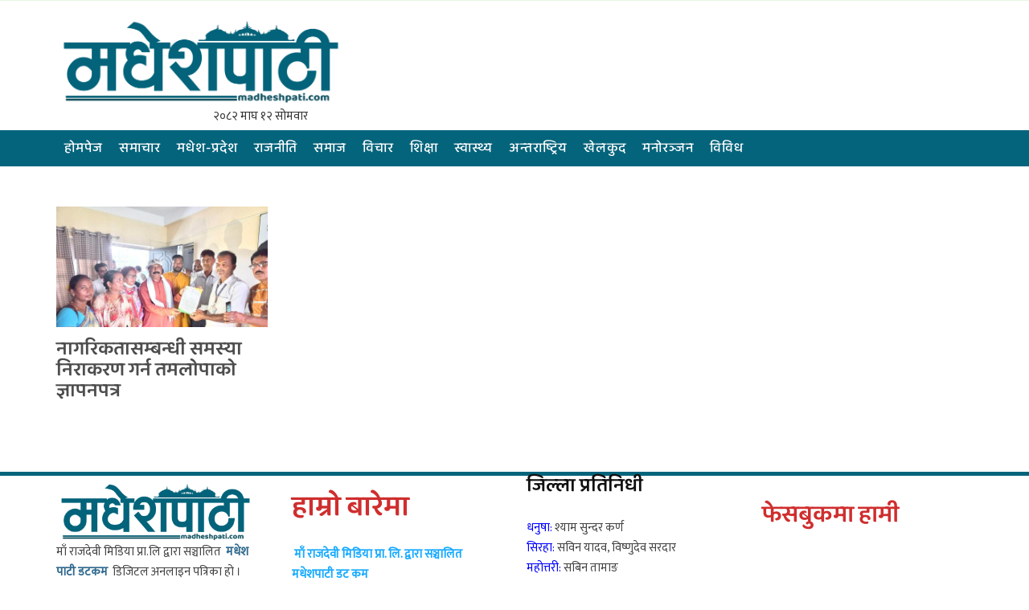

--- FILE ---
content_type: text/html; charset=UTF-8
request_url: https://madheshpati.com/tag/%E0%A4%A4%E0%A4%AE%E0%A4%B2%E0%A5%8B%E0%A4%AA%E0%A4%BE%E0%A4%95%E0%A5%8B-%E0%A4%9C%E0%A5%8D%E0%A4%9E%E0%A4%BE%E0%A4%AA%E0%A4%A8%E0%A4%AA%E0%A4%A4%E0%A5%8D%E0%A4%B0/
body_size: 17048
content:
<!DOCTYPE html>
<html lang="en-US" class="no-js" lang="zxx">
<head>
		<meta charset="UTF-8">
		<!-- <title>Madhesh Patiतमलोपाको ज्ञापनपत्र Archives - Madhesh Pati</title> -->
		<meta name="description" content="No. 1 News Portal of Madhesh Pradesh">
	    
       
		<meta charset="UTF-8">
        <meta name="viewport" content="width=device-width, initial-scale=1">
    
		<meta http-equiv="X-UA-Compatible" content="IE=edge">

		
		<!-- all css here -->
	<!--<link href="https://fonts.googleapis.com/css?family=Ek+Mukta:200,300,400,500,600,700,800&amp;subset=devanagari" rel="stylesheet">-->
	<link href="https://fonts.googleapis.com/css?family=Mukta:300,400,500,600&amp;subset=devanagari" rel="stylesheet">
   <!-- bootstrap v3.3.6 css -->
    <link rel="stylesheet" href="https://madheshpati.com/wp-content/themes/MadheshPati/assets/css/bootstrap.min.css">
    <!-- font-awesome css -->
    <link rel="stylesheet" href="https://madheshpati.com/wp-content/themes/MadheshPati/assets/css/font-awesome.min.css">
    <!-- animate css -->
    <link rel="stylesheet" href="https://madheshpati.com/wp-content/themes/MadheshPati/assets/css/animate.css">
    <!-- hover-min css -->
    <link rel="stylesheet" href="https://madheshpati.com/wp-content/themes/MadheshPati/assets/css/hover-min.css">
      <!-- magnific-popup css -->
    <link rel="stylesheet" href="https://madheshpati.com/wp-content/themes/MadheshPati/assets/css/magnific-popup.css">
    <!-- meanmenu css -->
    <link rel="stylesheet" href="https://madheshpati.com/wp-content/themes/MadheshPati/assets/css/meanmenu.min.css">
    <!-- owl.carousel css -->
    <link rel="stylesheet" href="https://madheshpati.com/wp-content/themes/MadheshPati/assets/css/owl.carousel.css">
    <!-- lightbox css -->
    <link href="https://madheshpati.com/wp-content/themes/MadheshPati/assets/css/lightbox.min.css" rel="stylesheet">
    <!-- nivo slider CSS -->
    <link rel="stylesheet" href="https://madheshpati.com/wp-content/themes/MadheshPati/assets/inc/custom-slider/css/nivo-slider.css" type="text/css" />
    <link rel="stylesheet" href="https://madheshpati.com/wp-content/themes/MadheshPati/assets/inc/custom-slider/css/preview.css" type="text/css" media="screen" />
    <!-- style css -->
    <link rel="stylesheet" href="https://madheshpati.com/wp-content/themes/MadheshPati/assets/css/style.css">
    <!-- responsive css -->
    <link rel="stylesheet" href="https://madheshpati.com/wp-content/themes/MadheshPati/assets/css/responsive.css">
    <!-- modernizr js -->
    <script src="https://madheshpati.com/wp-content/themes/MadheshPati/assets/js/modernizr-2.8.3.min.js"></script>
	   
		
		<meta name='robots' content='index, follow, max-image-preview:large, max-snippet:-1, max-video-preview:-1' />

	<!-- This site is optimized with the Yoast SEO plugin v25.9 - https://yoast.com/wordpress/plugins/seo/ -->
	<link rel="canonical" href="https://madheshpati.com/tag/तमलोपाको-ज्ञापनपत्र/" />
	<meta property="og:locale" content="en_US" />
	<meta property="og:type" content="article" />
	<meta property="og:title" content="तमलोपाको ज्ञापनपत्र Archives - Madhesh Pati" />
	<meta property="og:url" content="https://madheshpati.com/tag/तमलोपाको-ज्ञापनपत्र/" />
	<meta property="og:site_name" content="Madhesh Pati" />
	<meta property="og:image" content="https://madheshpati.com/wp-content/uploads/2022/06/share.jpg" />
	<meta property="og:image:width" content="1920" />
	<meta property="og:image:height" content="1080" />
	<meta property="og:image:type" content="image/jpeg" />
	<meta name="twitter:card" content="summary_large_image" />
	<script type="application/ld+json" class="yoast-schema-graph">{"@context":"https://schema.org","@graph":[{"@type":"CollectionPage","@id":"https://madheshpati.com/tag/%e0%a4%a4%e0%a4%ae%e0%a4%b2%e0%a5%8b%e0%a4%aa%e0%a4%be%e0%a4%95%e0%a5%8b-%e0%a4%9c%e0%a5%8d%e0%a4%9e%e0%a4%be%e0%a4%aa%e0%a4%a8%e0%a4%aa%e0%a4%a4%e0%a5%8d%e0%a4%b0/","url":"https://madheshpati.com/tag/%e0%a4%a4%e0%a4%ae%e0%a4%b2%e0%a5%8b%e0%a4%aa%e0%a4%be%e0%a4%95%e0%a5%8b-%e0%a4%9c%e0%a5%8d%e0%a4%9e%e0%a4%be%e0%a4%aa%e0%a4%a8%e0%a4%aa%e0%a4%a4%e0%a5%8d%e0%a4%b0/","name":"तमलोपाको ज्ञापनपत्र Archives - Madhesh Pati","isPartOf":{"@id":"https://madheshpati.com/#website"},"primaryImageOfPage":{"@id":"https://madheshpati.com/tag/%e0%a4%a4%e0%a4%ae%e0%a4%b2%e0%a5%8b%e0%a4%aa%e0%a4%be%e0%a4%95%e0%a5%8b-%e0%a4%9c%e0%a5%8d%e0%a4%9e%e0%a4%be%e0%a4%aa%e0%a4%a8%e0%a4%aa%e0%a4%a4%e0%a5%8d%e0%a4%b0/#primaryimage"},"image":{"@id":"https://madheshpati.com/tag/%e0%a4%a4%e0%a4%ae%e0%a4%b2%e0%a5%8b%e0%a4%aa%e0%a4%be%e0%a4%95%e0%a5%8b-%e0%a4%9c%e0%a5%8d%e0%a4%9e%e0%a4%be%e0%a4%aa%e0%a4%a8%e0%a4%aa%e0%a4%a4%e0%a5%8d%e0%a4%b0/#primaryimage"},"thumbnailUrl":"https://madheshpati.com/wp-content/uploads/2022/06/tamlopa-party.jpg","breadcrumb":{"@id":"https://madheshpati.com/tag/%e0%a4%a4%e0%a4%ae%e0%a4%b2%e0%a5%8b%e0%a4%aa%e0%a4%be%e0%a4%95%e0%a5%8b-%e0%a4%9c%e0%a5%8d%e0%a4%9e%e0%a4%be%e0%a4%aa%e0%a4%a8%e0%a4%aa%e0%a4%a4%e0%a5%8d%e0%a4%b0/#breadcrumb"},"inLanguage":"en-US"},{"@type":"ImageObject","inLanguage":"en-US","@id":"https://madheshpati.com/tag/%e0%a4%a4%e0%a4%ae%e0%a4%b2%e0%a5%8b%e0%a4%aa%e0%a4%be%e0%a4%95%e0%a5%8b-%e0%a4%9c%e0%a5%8d%e0%a4%9e%e0%a4%be%e0%a4%aa%e0%a4%a8%e0%a4%aa%e0%a4%a4%e0%a5%8d%e0%a4%b0/#primaryimage","url":"https://madheshpati.com/wp-content/uploads/2022/06/tamlopa-party.jpg","contentUrl":"https://madheshpati.com/wp-content/uploads/2022/06/tamlopa-party.jpg","width":1156,"height":867},{"@type":"BreadcrumbList","@id":"https://madheshpati.com/tag/%e0%a4%a4%e0%a4%ae%e0%a4%b2%e0%a5%8b%e0%a4%aa%e0%a4%be%e0%a4%95%e0%a5%8b-%e0%a4%9c%e0%a5%8d%e0%a4%9e%e0%a4%be%e0%a4%aa%e0%a4%a8%e0%a4%aa%e0%a4%a4%e0%a5%8d%e0%a4%b0/#breadcrumb","itemListElement":[{"@type":"ListItem","position":1,"name":"Home","item":"https://madheshpati.com/"},{"@type":"ListItem","position":2,"name":"तमलोपाको ज्ञापनपत्र"}]},{"@type":"WebSite","@id":"https://madheshpati.com/#website","url":"https://madheshpati.com/","name":"Madhesh Pati","description":"No. 1 News Portal of Madhesh Pradesh","publisher":{"@id":"https://madheshpati.com/#organization"},"potentialAction":[{"@type":"SearchAction","target":{"@type":"EntryPoint","urlTemplate":"https://madheshpati.com/?s={search_term_string}"},"query-input":{"@type":"PropertyValueSpecification","valueRequired":true,"valueName":"search_term_string"}}],"inLanguage":"en-US"},{"@type":"Organization","@id":"https://madheshpati.com/#organization","name":"MadheshPati","url":"https://madheshpati.com/","logo":{"@type":"ImageObject","inLanguage":"en-US","@id":"https://madheshpati.com/#/schema/logo/image/","url":"https://madheshpati.com/wp-content/uploads/2022/06/share.jpg","contentUrl":"https://madheshpati.com/wp-content/uploads/2022/06/share.jpg","width":1920,"height":1080,"caption":"MadheshPati"},"image":{"@id":"https://madheshpati.com/#/schema/logo/image/"},"sameAs":["https://www.facebook.com/MadheshPati"]}]}</script>
	<!-- / Yoast SEO plugin. -->


<link rel='dns-prefetch' href='//platform-api.sharethis.com' />
<link href='https://fonts.gstatic.com' crossorigin rel='preconnect' />
<link rel="alternate" type="application/rss+xml" title="Madhesh Pati &raquo; तमलोपाको ज्ञापनपत्र Tag Feed" href="https://madheshpati.com/tag/%e0%a4%a4%e0%a4%ae%e0%a4%b2%e0%a5%8b%e0%a4%aa%e0%a4%be%e0%a4%95%e0%a5%8b-%e0%a4%9c%e0%a5%8d%e0%a4%9e%e0%a4%be%e0%a4%aa%e0%a4%a8%e0%a4%aa%e0%a4%a4%e0%a5%8d%e0%a4%b0/feed/" />
<style id='wp-img-auto-sizes-contain-inline-css' type='text/css'>
img:is([sizes=auto i],[sizes^="auto," i]){contain-intrinsic-size:3000px 1500px}
/*# sourceURL=wp-img-auto-sizes-contain-inline-css */
</style>
<style id='wp-emoji-styles-inline-css' type='text/css'>

	img.wp-smiley, img.emoji {
		display: inline !important;
		border: none !important;
		box-shadow: none !important;
		height: 1em !important;
		width: 1em !important;
		margin: 0 0.07em !important;
		vertical-align: -0.1em !important;
		background: none !important;
		padding: 0 !important;
	}
/*# sourceURL=wp-emoji-styles-inline-css */
</style>
<style id='wp-block-library-inline-css' type='text/css'>
:root{--wp-block-synced-color:#7a00df;--wp-block-synced-color--rgb:122,0,223;--wp-bound-block-color:var(--wp-block-synced-color);--wp-editor-canvas-background:#ddd;--wp-admin-theme-color:#007cba;--wp-admin-theme-color--rgb:0,124,186;--wp-admin-theme-color-darker-10:#006ba1;--wp-admin-theme-color-darker-10--rgb:0,107,160.5;--wp-admin-theme-color-darker-20:#005a87;--wp-admin-theme-color-darker-20--rgb:0,90,135;--wp-admin-border-width-focus:2px}@media (min-resolution:192dpi){:root{--wp-admin-border-width-focus:1.5px}}.wp-element-button{cursor:pointer}:root .has-very-light-gray-background-color{background-color:#eee}:root .has-very-dark-gray-background-color{background-color:#313131}:root .has-very-light-gray-color{color:#eee}:root .has-very-dark-gray-color{color:#313131}:root .has-vivid-green-cyan-to-vivid-cyan-blue-gradient-background{background:linear-gradient(135deg,#00d084,#0693e3)}:root .has-purple-crush-gradient-background{background:linear-gradient(135deg,#34e2e4,#4721fb 50%,#ab1dfe)}:root .has-hazy-dawn-gradient-background{background:linear-gradient(135deg,#faaca8,#dad0ec)}:root .has-subdued-olive-gradient-background{background:linear-gradient(135deg,#fafae1,#67a671)}:root .has-atomic-cream-gradient-background{background:linear-gradient(135deg,#fdd79a,#004a59)}:root .has-nightshade-gradient-background{background:linear-gradient(135deg,#330968,#31cdcf)}:root .has-midnight-gradient-background{background:linear-gradient(135deg,#020381,#2874fc)}:root{--wp--preset--font-size--normal:16px;--wp--preset--font-size--huge:42px}.has-regular-font-size{font-size:1em}.has-larger-font-size{font-size:2.625em}.has-normal-font-size{font-size:var(--wp--preset--font-size--normal)}.has-huge-font-size{font-size:var(--wp--preset--font-size--huge)}.has-text-align-center{text-align:center}.has-text-align-left{text-align:left}.has-text-align-right{text-align:right}.has-fit-text{white-space:nowrap!important}#end-resizable-editor-section{display:none}.aligncenter{clear:both}.items-justified-left{justify-content:flex-start}.items-justified-center{justify-content:center}.items-justified-right{justify-content:flex-end}.items-justified-space-between{justify-content:space-between}.screen-reader-text{border:0;clip-path:inset(50%);height:1px;margin:-1px;overflow:hidden;padding:0;position:absolute;width:1px;word-wrap:normal!important}.screen-reader-text:focus{background-color:#ddd;clip-path:none;color:#444;display:block;font-size:1em;height:auto;left:5px;line-height:normal;padding:15px 23px 14px;text-decoration:none;top:5px;width:auto;z-index:100000}html :where(.has-border-color){border-style:solid}html :where([style*=border-top-color]){border-top-style:solid}html :where([style*=border-right-color]){border-right-style:solid}html :where([style*=border-bottom-color]){border-bottom-style:solid}html :where([style*=border-left-color]){border-left-style:solid}html :where([style*=border-width]){border-style:solid}html :where([style*=border-top-width]){border-top-style:solid}html :where([style*=border-right-width]){border-right-style:solid}html :where([style*=border-bottom-width]){border-bottom-style:solid}html :where([style*=border-left-width]){border-left-style:solid}html :where(img[class*=wp-image-]){height:auto;max-width:100%}:where(figure){margin:0 0 1em}html :where(.is-position-sticky){--wp-admin--admin-bar--position-offset:var(--wp-admin--admin-bar--height,0px)}@media screen and (max-width:600px){html :where(.is-position-sticky){--wp-admin--admin-bar--position-offset:0px}}

/*# sourceURL=wp-block-library-inline-css */
</style><style id='wp-block-heading-inline-css' type='text/css'>
h1:where(.wp-block-heading).has-background,h2:where(.wp-block-heading).has-background,h3:where(.wp-block-heading).has-background,h4:where(.wp-block-heading).has-background,h5:where(.wp-block-heading).has-background,h6:where(.wp-block-heading).has-background{padding:1.25em 2.375em}h1.has-text-align-left[style*=writing-mode]:where([style*=vertical-lr]),h1.has-text-align-right[style*=writing-mode]:where([style*=vertical-rl]),h2.has-text-align-left[style*=writing-mode]:where([style*=vertical-lr]),h2.has-text-align-right[style*=writing-mode]:where([style*=vertical-rl]),h3.has-text-align-left[style*=writing-mode]:where([style*=vertical-lr]),h3.has-text-align-right[style*=writing-mode]:where([style*=vertical-rl]),h4.has-text-align-left[style*=writing-mode]:where([style*=vertical-lr]),h4.has-text-align-right[style*=writing-mode]:where([style*=vertical-rl]),h5.has-text-align-left[style*=writing-mode]:where([style*=vertical-lr]),h5.has-text-align-right[style*=writing-mode]:where([style*=vertical-rl]),h6.has-text-align-left[style*=writing-mode]:where([style*=vertical-lr]),h6.has-text-align-right[style*=writing-mode]:where([style*=vertical-rl]){rotate:180deg}
/*# sourceURL=https://madheshpati.com/wp-includes/blocks/heading/style.min.css */
</style>
<style id='wp-block-image-inline-css' type='text/css'>
.wp-block-image>a,.wp-block-image>figure>a{display:inline-block}.wp-block-image img{box-sizing:border-box;height:auto;max-width:100%;vertical-align:bottom}@media not (prefers-reduced-motion){.wp-block-image img.hide{visibility:hidden}.wp-block-image img.show{animation:show-content-image .4s}}.wp-block-image[style*=border-radius] img,.wp-block-image[style*=border-radius]>a{border-radius:inherit}.wp-block-image.has-custom-border img{box-sizing:border-box}.wp-block-image.aligncenter{text-align:center}.wp-block-image.alignfull>a,.wp-block-image.alignwide>a{width:100%}.wp-block-image.alignfull img,.wp-block-image.alignwide img{height:auto;width:100%}.wp-block-image .aligncenter,.wp-block-image .alignleft,.wp-block-image .alignright,.wp-block-image.aligncenter,.wp-block-image.alignleft,.wp-block-image.alignright{display:table}.wp-block-image .aligncenter>figcaption,.wp-block-image .alignleft>figcaption,.wp-block-image .alignright>figcaption,.wp-block-image.aligncenter>figcaption,.wp-block-image.alignleft>figcaption,.wp-block-image.alignright>figcaption{caption-side:bottom;display:table-caption}.wp-block-image .alignleft{float:left;margin:.5em 1em .5em 0}.wp-block-image .alignright{float:right;margin:.5em 0 .5em 1em}.wp-block-image .aligncenter{margin-left:auto;margin-right:auto}.wp-block-image :where(figcaption){margin-bottom:1em;margin-top:.5em}.wp-block-image.is-style-circle-mask img{border-radius:9999px}@supports ((-webkit-mask-image:none) or (mask-image:none)) or (-webkit-mask-image:none){.wp-block-image.is-style-circle-mask img{border-radius:0;-webkit-mask-image:url('data:image/svg+xml;utf8,<svg viewBox="0 0 100 100" xmlns="http://www.w3.org/2000/svg"><circle cx="50" cy="50" r="50"/></svg>');mask-image:url('data:image/svg+xml;utf8,<svg viewBox="0 0 100 100" xmlns="http://www.w3.org/2000/svg"><circle cx="50" cy="50" r="50"/></svg>');mask-mode:alpha;-webkit-mask-position:center;mask-position:center;-webkit-mask-repeat:no-repeat;mask-repeat:no-repeat;-webkit-mask-size:contain;mask-size:contain}}:root :where(.wp-block-image.is-style-rounded img,.wp-block-image .is-style-rounded img){border-radius:9999px}.wp-block-image figure{margin:0}.wp-lightbox-container{display:flex;flex-direction:column;position:relative}.wp-lightbox-container img{cursor:zoom-in}.wp-lightbox-container img:hover+button{opacity:1}.wp-lightbox-container button{align-items:center;backdrop-filter:blur(16px) saturate(180%);background-color:#5a5a5a40;border:none;border-radius:4px;cursor:zoom-in;display:flex;height:20px;justify-content:center;opacity:0;padding:0;position:absolute;right:16px;text-align:center;top:16px;width:20px;z-index:100}@media not (prefers-reduced-motion){.wp-lightbox-container button{transition:opacity .2s ease}}.wp-lightbox-container button:focus-visible{outline:3px auto #5a5a5a40;outline:3px auto -webkit-focus-ring-color;outline-offset:3px}.wp-lightbox-container button:hover{cursor:pointer;opacity:1}.wp-lightbox-container button:focus{opacity:1}.wp-lightbox-container button:focus,.wp-lightbox-container button:hover,.wp-lightbox-container button:not(:hover):not(:active):not(.has-background){background-color:#5a5a5a40;border:none}.wp-lightbox-overlay{box-sizing:border-box;cursor:zoom-out;height:100vh;left:0;overflow:hidden;position:fixed;top:0;visibility:hidden;width:100%;z-index:100000}.wp-lightbox-overlay .close-button{align-items:center;cursor:pointer;display:flex;justify-content:center;min-height:40px;min-width:40px;padding:0;position:absolute;right:calc(env(safe-area-inset-right) + 16px);top:calc(env(safe-area-inset-top) + 16px);z-index:5000000}.wp-lightbox-overlay .close-button:focus,.wp-lightbox-overlay .close-button:hover,.wp-lightbox-overlay .close-button:not(:hover):not(:active):not(.has-background){background:none;border:none}.wp-lightbox-overlay .lightbox-image-container{height:var(--wp--lightbox-container-height);left:50%;overflow:hidden;position:absolute;top:50%;transform:translate(-50%,-50%);transform-origin:top left;width:var(--wp--lightbox-container-width);z-index:9999999999}.wp-lightbox-overlay .wp-block-image{align-items:center;box-sizing:border-box;display:flex;height:100%;justify-content:center;margin:0;position:relative;transform-origin:0 0;width:100%;z-index:3000000}.wp-lightbox-overlay .wp-block-image img{height:var(--wp--lightbox-image-height);min-height:var(--wp--lightbox-image-height);min-width:var(--wp--lightbox-image-width);width:var(--wp--lightbox-image-width)}.wp-lightbox-overlay .wp-block-image figcaption{display:none}.wp-lightbox-overlay button{background:none;border:none}.wp-lightbox-overlay .scrim{background-color:#fff;height:100%;opacity:.9;position:absolute;width:100%;z-index:2000000}.wp-lightbox-overlay.active{visibility:visible}@media not (prefers-reduced-motion){.wp-lightbox-overlay.active{animation:turn-on-visibility .25s both}.wp-lightbox-overlay.active img{animation:turn-on-visibility .35s both}.wp-lightbox-overlay.show-closing-animation:not(.active){animation:turn-off-visibility .35s both}.wp-lightbox-overlay.show-closing-animation:not(.active) img{animation:turn-off-visibility .25s both}.wp-lightbox-overlay.zoom.active{animation:none;opacity:1;visibility:visible}.wp-lightbox-overlay.zoom.active .lightbox-image-container{animation:lightbox-zoom-in .4s}.wp-lightbox-overlay.zoom.active .lightbox-image-container img{animation:none}.wp-lightbox-overlay.zoom.active .scrim{animation:turn-on-visibility .4s forwards}.wp-lightbox-overlay.zoom.show-closing-animation:not(.active){animation:none}.wp-lightbox-overlay.zoom.show-closing-animation:not(.active) .lightbox-image-container{animation:lightbox-zoom-out .4s}.wp-lightbox-overlay.zoom.show-closing-animation:not(.active) .lightbox-image-container img{animation:none}.wp-lightbox-overlay.zoom.show-closing-animation:not(.active) .scrim{animation:turn-off-visibility .4s forwards}}@keyframes show-content-image{0%{visibility:hidden}99%{visibility:hidden}to{visibility:visible}}@keyframes turn-on-visibility{0%{opacity:0}to{opacity:1}}@keyframes turn-off-visibility{0%{opacity:1;visibility:visible}99%{opacity:0;visibility:visible}to{opacity:0;visibility:hidden}}@keyframes lightbox-zoom-in{0%{transform:translate(calc((-100vw + var(--wp--lightbox-scrollbar-width))/2 + var(--wp--lightbox-initial-left-position)),calc(-50vh + var(--wp--lightbox-initial-top-position))) scale(var(--wp--lightbox-scale))}to{transform:translate(-50%,-50%) scale(1)}}@keyframes lightbox-zoom-out{0%{transform:translate(-50%,-50%) scale(1);visibility:visible}99%{visibility:visible}to{transform:translate(calc((-100vw + var(--wp--lightbox-scrollbar-width))/2 + var(--wp--lightbox-initial-left-position)),calc(-50vh + var(--wp--lightbox-initial-top-position))) scale(var(--wp--lightbox-scale));visibility:hidden}}
/*# sourceURL=https://madheshpati.com/wp-includes/blocks/image/style.min.css */
</style>
<style id='wp-block-paragraph-inline-css' type='text/css'>
.is-small-text{font-size:.875em}.is-regular-text{font-size:1em}.is-large-text{font-size:2.25em}.is-larger-text{font-size:3em}.has-drop-cap:not(:focus):first-letter{float:left;font-size:8.4em;font-style:normal;font-weight:100;line-height:.68;margin:.05em .1em 0 0;text-transform:uppercase}body.rtl .has-drop-cap:not(:focus):first-letter{float:none;margin-left:.1em}p.has-drop-cap.has-background{overflow:hidden}:root :where(p.has-background){padding:1.25em 2.375em}:where(p.has-text-color:not(.has-link-color)) a{color:inherit}p.has-text-align-left[style*="writing-mode:vertical-lr"],p.has-text-align-right[style*="writing-mode:vertical-rl"]{rotate:180deg}
/*# sourceURL=https://madheshpati.com/wp-includes/blocks/paragraph/style.min.css */
</style>
<style id='wp-block-spacer-inline-css' type='text/css'>
.wp-block-spacer{clear:both}
/*# sourceURL=https://madheshpati.com/wp-includes/blocks/spacer/style.min.css */
</style>
<style id='global-styles-inline-css' type='text/css'>
:root{--wp--preset--aspect-ratio--square: 1;--wp--preset--aspect-ratio--4-3: 4/3;--wp--preset--aspect-ratio--3-4: 3/4;--wp--preset--aspect-ratio--3-2: 3/2;--wp--preset--aspect-ratio--2-3: 2/3;--wp--preset--aspect-ratio--16-9: 16/9;--wp--preset--aspect-ratio--9-16: 9/16;--wp--preset--color--black: #000000;--wp--preset--color--cyan-bluish-gray: #abb8c3;--wp--preset--color--white: #ffffff;--wp--preset--color--pale-pink: #f78da7;--wp--preset--color--vivid-red: #cf2e2e;--wp--preset--color--luminous-vivid-orange: #ff6900;--wp--preset--color--luminous-vivid-amber: #fcb900;--wp--preset--color--light-green-cyan: #7bdcb5;--wp--preset--color--vivid-green-cyan: #00d084;--wp--preset--color--pale-cyan-blue: #8ed1fc;--wp--preset--color--vivid-cyan-blue: #0693e3;--wp--preset--color--vivid-purple: #9b51e0;--wp--preset--gradient--vivid-cyan-blue-to-vivid-purple: linear-gradient(135deg,rgb(6,147,227) 0%,rgb(155,81,224) 100%);--wp--preset--gradient--light-green-cyan-to-vivid-green-cyan: linear-gradient(135deg,rgb(122,220,180) 0%,rgb(0,208,130) 100%);--wp--preset--gradient--luminous-vivid-amber-to-luminous-vivid-orange: linear-gradient(135deg,rgb(252,185,0) 0%,rgb(255,105,0) 100%);--wp--preset--gradient--luminous-vivid-orange-to-vivid-red: linear-gradient(135deg,rgb(255,105,0) 0%,rgb(207,46,46) 100%);--wp--preset--gradient--very-light-gray-to-cyan-bluish-gray: linear-gradient(135deg,rgb(238,238,238) 0%,rgb(169,184,195) 100%);--wp--preset--gradient--cool-to-warm-spectrum: linear-gradient(135deg,rgb(74,234,220) 0%,rgb(151,120,209) 20%,rgb(207,42,186) 40%,rgb(238,44,130) 60%,rgb(251,105,98) 80%,rgb(254,248,76) 100%);--wp--preset--gradient--blush-light-purple: linear-gradient(135deg,rgb(255,206,236) 0%,rgb(152,150,240) 100%);--wp--preset--gradient--blush-bordeaux: linear-gradient(135deg,rgb(254,205,165) 0%,rgb(254,45,45) 50%,rgb(107,0,62) 100%);--wp--preset--gradient--luminous-dusk: linear-gradient(135deg,rgb(255,203,112) 0%,rgb(199,81,192) 50%,rgb(65,88,208) 100%);--wp--preset--gradient--pale-ocean: linear-gradient(135deg,rgb(255,245,203) 0%,rgb(182,227,212) 50%,rgb(51,167,181) 100%);--wp--preset--gradient--electric-grass: linear-gradient(135deg,rgb(202,248,128) 0%,rgb(113,206,126) 100%);--wp--preset--gradient--midnight: linear-gradient(135deg,rgb(2,3,129) 0%,rgb(40,116,252) 100%);--wp--preset--font-size--small: 13px;--wp--preset--font-size--medium: 20px;--wp--preset--font-size--large: 36px;--wp--preset--font-size--x-large: 42px;--wp--preset--font-family--baloo-2: Baloo 2;--wp--preset--spacing--20: 0.44rem;--wp--preset--spacing--30: 0.67rem;--wp--preset--spacing--40: 1rem;--wp--preset--spacing--50: 1.5rem;--wp--preset--spacing--60: 2.25rem;--wp--preset--spacing--70: 3.38rem;--wp--preset--spacing--80: 5.06rem;--wp--preset--shadow--natural: 6px 6px 9px rgba(0, 0, 0, 0.2);--wp--preset--shadow--deep: 12px 12px 50px rgba(0, 0, 0, 0.4);--wp--preset--shadow--sharp: 6px 6px 0px rgba(0, 0, 0, 0.2);--wp--preset--shadow--outlined: 6px 6px 0px -3px rgb(255, 255, 255), 6px 6px rgb(0, 0, 0);--wp--preset--shadow--crisp: 6px 6px 0px rgb(0, 0, 0);}:where(.is-layout-flex){gap: 0.5em;}:where(.is-layout-grid){gap: 0.5em;}body .is-layout-flex{display: flex;}.is-layout-flex{flex-wrap: wrap;align-items: center;}.is-layout-flex > :is(*, div){margin: 0;}body .is-layout-grid{display: grid;}.is-layout-grid > :is(*, div){margin: 0;}:where(.wp-block-columns.is-layout-flex){gap: 2em;}:where(.wp-block-columns.is-layout-grid){gap: 2em;}:where(.wp-block-post-template.is-layout-flex){gap: 1.25em;}:where(.wp-block-post-template.is-layout-grid){gap: 1.25em;}.has-black-color{color: var(--wp--preset--color--black) !important;}.has-cyan-bluish-gray-color{color: var(--wp--preset--color--cyan-bluish-gray) !important;}.has-white-color{color: var(--wp--preset--color--white) !important;}.has-pale-pink-color{color: var(--wp--preset--color--pale-pink) !important;}.has-vivid-red-color{color: var(--wp--preset--color--vivid-red) !important;}.has-luminous-vivid-orange-color{color: var(--wp--preset--color--luminous-vivid-orange) !important;}.has-luminous-vivid-amber-color{color: var(--wp--preset--color--luminous-vivid-amber) !important;}.has-light-green-cyan-color{color: var(--wp--preset--color--light-green-cyan) !important;}.has-vivid-green-cyan-color{color: var(--wp--preset--color--vivid-green-cyan) !important;}.has-pale-cyan-blue-color{color: var(--wp--preset--color--pale-cyan-blue) !important;}.has-vivid-cyan-blue-color{color: var(--wp--preset--color--vivid-cyan-blue) !important;}.has-vivid-purple-color{color: var(--wp--preset--color--vivid-purple) !important;}.has-black-background-color{background-color: var(--wp--preset--color--black) !important;}.has-cyan-bluish-gray-background-color{background-color: var(--wp--preset--color--cyan-bluish-gray) !important;}.has-white-background-color{background-color: var(--wp--preset--color--white) !important;}.has-pale-pink-background-color{background-color: var(--wp--preset--color--pale-pink) !important;}.has-vivid-red-background-color{background-color: var(--wp--preset--color--vivid-red) !important;}.has-luminous-vivid-orange-background-color{background-color: var(--wp--preset--color--luminous-vivid-orange) !important;}.has-luminous-vivid-amber-background-color{background-color: var(--wp--preset--color--luminous-vivid-amber) !important;}.has-light-green-cyan-background-color{background-color: var(--wp--preset--color--light-green-cyan) !important;}.has-vivid-green-cyan-background-color{background-color: var(--wp--preset--color--vivid-green-cyan) !important;}.has-pale-cyan-blue-background-color{background-color: var(--wp--preset--color--pale-cyan-blue) !important;}.has-vivid-cyan-blue-background-color{background-color: var(--wp--preset--color--vivid-cyan-blue) !important;}.has-vivid-purple-background-color{background-color: var(--wp--preset--color--vivid-purple) !important;}.has-black-border-color{border-color: var(--wp--preset--color--black) !important;}.has-cyan-bluish-gray-border-color{border-color: var(--wp--preset--color--cyan-bluish-gray) !important;}.has-white-border-color{border-color: var(--wp--preset--color--white) !important;}.has-pale-pink-border-color{border-color: var(--wp--preset--color--pale-pink) !important;}.has-vivid-red-border-color{border-color: var(--wp--preset--color--vivid-red) !important;}.has-luminous-vivid-orange-border-color{border-color: var(--wp--preset--color--luminous-vivid-orange) !important;}.has-luminous-vivid-amber-border-color{border-color: var(--wp--preset--color--luminous-vivid-amber) !important;}.has-light-green-cyan-border-color{border-color: var(--wp--preset--color--light-green-cyan) !important;}.has-vivid-green-cyan-border-color{border-color: var(--wp--preset--color--vivid-green-cyan) !important;}.has-pale-cyan-blue-border-color{border-color: var(--wp--preset--color--pale-cyan-blue) !important;}.has-vivid-cyan-blue-border-color{border-color: var(--wp--preset--color--vivid-cyan-blue) !important;}.has-vivid-purple-border-color{border-color: var(--wp--preset--color--vivid-purple) !important;}.has-vivid-cyan-blue-to-vivid-purple-gradient-background{background: var(--wp--preset--gradient--vivid-cyan-blue-to-vivid-purple) !important;}.has-light-green-cyan-to-vivid-green-cyan-gradient-background{background: var(--wp--preset--gradient--light-green-cyan-to-vivid-green-cyan) !important;}.has-luminous-vivid-amber-to-luminous-vivid-orange-gradient-background{background: var(--wp--preset--gradient--luminous-vivid-amber-to-luminous-vivid-orange) !important;}.has-luminous-vivid-orange-to-vivid-red-gradient-background{background: var(--wp--preset--gradient--luminous-vivid-orange-to-vivid-red) !important;}.has-very-light-gray-to-cyan-bluish-gray-gradient-background{background: var(--wp--preset--gradient--very-light-gray-to-cyan-bluish-gray) !important;}.has-cool-to-warm-spectrum-gradient-background{background: var(--wp--preset--gradient--cool-to-warm-spectrum) !important;}.has-blush-light-purple-gradient-background{background: var(--wp--preset--gradient--blush-light-purple) !important;}.has-blush-bordeaux-gradient-background{background: var(--wp--preset--gradient--blush-bordeaux) !important;}.has-luminous-dusk-gradient-background{background: var(--wp--preset--gradient--luminous-dusk) !important;}.has-pale-ocean-gradient-background{background: var(--wp--preset--gradient--pale-ocean) !important;}.has-electric-grass-gradient-background{background: var(--wp--preset--gradient--electric-grass) !important;}.has-midnight-gradient-background{background: var(--wp--preset--gradient--midnight) !important;}.has-small-font-size{font-size: var(--wp--preset--font-size--small) !important;}.has-medium-font-size{font-size: var(--wp--preset--font-size--medium) !important;}.has-large-font-size{font-size: var(--wp--preset--font-size--large) !important;}.has-x-large-font-size{font-size: var(--wp--preset--font-size--x-large) !important;}.has-baloo-2-font-family{font-family: var(--wp--preset--font-family--baloo-2) !important;}
/*# sourceURL=global-styles-inline-css */
</style>

<style id='classic-theme-styles-inline-css' type='text/css'>
/*! This file is auto-generated */
.wp-block-button__link{color:#fff;background-color:#32373c;border-radius:9999px;box-shadow:none;text-decoration:none;padding:calc(.667em + 2px) calc(1.333em + 2px);font-size:1.125em}.wp-block-file__button{background:#32373c;color:#fff;text-decoration:none}
/*# sourceURL=/wp-includes/css/classic-themes.min.css */
</style>
<link rel='stylesheet' id='share-this-share-buttons-sticky-css' href='https://madheshpati.com/wp-content/plugins/sharethis-share-buttons/css/mu-style.css?ver=1756711851' type='text/css' media='all' />
<script type="text/javascript" src="//platform-api.sharethis.com/js/sharethis.js?ver=2.3.6#property=62a5e14605284b00197c54c4&amp;product=gdpr-buttons&amp;source=sharethis-share-buttons-wordpress" id="share-this-share-buttons-mu-js"></script>
<link rel="https://api.w.org/" href="https://madheshpati.com/wp-json/" /><link rel="alternate" title="JSON" type="application/json" href="https://madheshpati.com/wp-json/wp/v2/tags/3696" /><link rel="EditURI" type="application/rsd+xml" title="RSD" href="https://madheshpati.com/xmlrpc.php?rsd" />

<link rel="icon" href="https://madheshpati.com/wp-content/uploads/2022/06/cropped-febicon2-copy-32x32.png" sizes="32x32" />
<link rel="icon" href="https://madheshpati.com/wp-content/uploads/2022/06/cropped-febicon2-copy-192x192.png" sizes="192x192" />
<link rel="apple-touch-icon" href="https://madheshpati.com/wp-content/uploads/2022/06/cropped-febicon2-copy-180x180.png" />
<meta name="msapplication-TileImage" content="https://madheshpati.com/wp-content/uploads/2022/06/cropped-febicon2-copy-270x270.png" />
		<style type="text/css" id="wp-custom-css">
			.header-bottom-area, .header-bottom-area .main-menu {
    background: #04647c;
}

		</style>
			<!-- Fonts Plugin CSS - https://fontsplugin.com/ -->
	<style>
		/* Cached: January 25, 2026 at 3:22pm */
/* devanagari */
@font-face {
  font-family: 'Baloo 2';
  font-style: normal;
  font-weight: 400;
  font-display: swap;
  src: url(https://fonts.gstatic.com/s/baloo2/v23/wXKrE3kTposypRyd51ncANwr.woff2) format('woff2');
  unicode-range: U+0900-097F, U+1CD0-1CF9, U+200C-200D, U+20A8, U+20B9, U+20F0, U+25CC, U+A830-A839, U+A8E0-A8FF, U+11B00-11B09;
}
/* vietnamese */
@font-face {
  font-family: 'Baloo 2';
  font-style: normal;
  font-weight: 400;
  font-display: swap;
  src: url(https://fonts.gstatic.com/s/baloo2/v23/wXKrE3kTposypRyd51fcANwr.woff2) format('woff2');
  unicode-range: U+0102-0103, U+0110-0111, U+0128-0129, U+0168-0169, U+01A0-01A1, U+01AF-01B0, U+0300-0301, U+0303-0304, U+0308-0309, U+0323, U+0329, U+1EA0-1EF9, U+20AB;
}
/* latin-ext */
@font-face {
  font-family: 'Baloo 2';
  font-style: normal;
  font-weight: 400;
  font-display: swap;
  src: url(https://fonts.gstatic.com/s/baloo2/v23/wXKrE3kTposypRyd51bcANwr.woff2) format('woff2');
  unicode-range: U+0100-02BA, U+02BD-02C5, U+02C7-02CC, U+02CE-02D7, U+02DD-02FF, U+0304, U+0308, U+0329, U+1D00-1DBF, U+1E00-1E9F, U+1EF2-1EFF, U+2020, U+20A0-20AB, U+20AD-20C0, U+2113, U+2C60-2C7F, U+A720-A7FF;
}
/* latin */
@font-face {
  font-family: 'Baloo 2';
  font-style: normal;
  font-weight: 400;
  font-display: swap;
  src: url(https://fonts.gstatic.com/s/baloo2/v23/wXKrE3kTposypRyd51jcAA.woff2) format('woff2');
  unicode-range: U+0000-00FF, U+0131, U+0152-0153, U+02BB-02BC, U+02C6, U+02DA, U+02DC, U+0304, U+0308, U+0329, U+2000-206F, U+20AC, U+2122, U+2191, U+2193, U+2212, U+2215, U+FEFF, U+FFFD;
}
/* devanagari */
@font-face {
  font-family: 'Baloo 2';
  font-style: normal;
  font-weight: 500;
  font-display: swap;
  src: url(https://fonts.gstatic.com/s/baloo2/v23/wXKrE3kTposypRyd51ncANwr.woff2) format('woff2');
  unicode-range: U+0900-097F, U+1CD0-1CF9, U+200C-200D, U+20A8, U+20B9, U+20F0, U+25CC, U+A830-A839, U+A8E0-A8FF, U+11B00-11B09;
}
/* vietnamese */
@font-face {
  font-family: 'Baloo 2';
  font-style: normal;
  font-weight: 500;
  font-display: swap;
  src: url(https://fonts.gstatic.com/s/baloo2/v23/wXKrE3kTposypRyd51fcANwr.woff2) format('woff2');
  unicode-range: U+0102-0103, U+0110-0111, U+0128-0129, U+0168-0169, U+01A0-01A1, U+01AF-01B0, U+0300-0301, U+0303-0304, U+0308-0309, U+0323, U+0329, U+1EA0-1EF9, U+20AB;
}
/* latin-ext */
@font-face {
  font-family: 'Baloo 2';
  font-style: normal;
  font-weight: 500;
  font-display: swap;
  src: url(https://fonts.gstatic.com/s/baloo2/v23/wXKrE3kTposypRyd51bcANwr.woff2) format('woff2');
  unicode-range: U+0100-02BA, U+02BD-02C5, U+02C7-02CC, U+02CE-02D7, U+02DD-02FF, U+0304, U+0308, U+0329, U+1D00-1DBF, U+1E00-1E9F, U+1EF2-1EFF, U+2020, U+20A0-20AB, U+20AD-20C0, U+2113, U+2C60-2C7F, U+A720-A7FF;
}
/* latin */
@font-face {
  font-family: 'Baloo 2';
  font-style: normal;
  font-weight: 500;
  font-display: swap;
  src: url(https://fonts.gstatic.com/s/baloo2/v23/wXKrE3kTposypRyd51jcAA.woff2) format('woff2');
  unicode-range: U+0000-00FF, U+0131, U+0152-0153, U+02BB-02BC, U+02C6, U+02DA, U+02DC, U+0304, U+0308, U+0329, U+2000-206F, U+20AC, U+2122, U+2191, U+2193, U+2212, U+2215, U+FEFF, U+FFFD;
}
/* devanagari */
@font-face {
  font-family: 'Baloo 2';
  font-style: normal;
  font-weight: 600;
  font-display: swap;
  src: url(https://fonts.gstatic.com/s/baloo2/v23/wXKrE3kTposypRyd51ncANwr.woff2) format('woff2');
  unicode-range: U+0900-097F, U+1CD0-1CF9, U+200C-200D, U+20A8, U+20B9, U+20F0, U+25CC, U+A830-A839, U+A8E0-A8FF, U+11B00-11B09;
}
/* vietnamese */
@font-face {
  font-family: 'Baloo 2';
  font-style: normal;
  font-weight: 600;
  font-display: swap;
  src: url(https://fonts.gstatic.com/s/baloo2/v23/wXKrE3kTposypRyd51fcANwr.woff2) format('woff2');
  unicode-range: U+0102-0103, U+0110-0111, U+0128-0129, U+0168-0169, U+01A0-01A1, U+01AF-01B0, U+0300-0301, U+0303-0304, U+0308-0309, U+0323, U+0329, U+1EA0-1EF9, U+20AB;
}
/* latin-ext */
@font-face {
  font-family: 'Baloo 2';
  font-style: normal;
  font-weight: 600;
  font-display: swap;
  src: url(https://fonts.gstatic.com/s/baloo2/v23/wXKrE3kTposypRyd51bcANwr.woff2) format('woff2');
  unicode-range: U+0100-02BA, U+02BD-02C5, U+02C7-02CC, U+02CE-02D7, U+02DD-02FF, U+0304, U+0308, U+0329, U+1D00-1DBF, U+1E00-1E9F, U+1EF2-1EFF, U+2020, U+20A0-20AB, U+20AD-20C0, U+2113, U+2C60-2C7F, U+A720-A7FF;
}
/* latin */
@font-face {
  font-family: 'Baloo 2';
  font-style: normal;
  font-weight: 600;
  font-display: swap;
  src: url(https://fonts.gstatic.com/s/baloo2/v23/wXKrE3kTposypRyd51jcAA.woff2) format('woff2');
  unicode-range: U+0000-00FF, U+0131, U+0152-0153, U+02BB-02BC, U+02C6, U+02DA, U+02DC, U+0304, U+0308, U+0329, U+2000-206F, U+20AC, U+2122, U+2191, U+2193, U+2212, U+2215, U+FEFF, U+FFFD;
}
/* devanagari */
@font-face {
  font-family: 'Baloo 2';
  font-style: normal;
  font-weight: 700;
  font-display: swap;
  src: url(https://fonts.gstatic.com/s/baloo2/v23/wXKrE3kTposypRyd51ncANwr.woff2) format('woff2');
  unicode-range: U+0900-097F, U+1CD0-1CF9, U+200C-200D, U+20A8, U+20B9, U+20F0, U+25CC, U+A830-A839, U+A8E0-A8FF, U+11B00-11B09;
}
/* vietnamese */
@font-face {
  font-family: 'Baloo 2';
  font-style: normal;
  font-weight: 700;
  font-display: swap;
  src: url(https://fonts.gstatic.com/s/baloo2/v23/wXKrE3kTposypRyd51fcANwr.woff2) format('woff2');
  unicode-range: U+0102-0103, U+0110-0111, U+0128-0129, U+0168-0169, U+01A0-01A1, U+01AF-01B0, U+0300-0301, U+0303-0304, U+0308-0309, U+0323, U+0329, U+1EA0-1EF9, U+20AB;
}
/* latin-ext */
@font-face {
  font-family: 'Baloo 2';
  font-style: normal;
  font-weight: 700;
  font-display: swap;
  src: url(https://fonts.gstatic.com/s/baloo2/v23/wXKrE3kTposypRyd51bcANwr.woff2) format('woff2');
  unicode-range: U+0100-02BA, U+02BD-02C5, U+02C7-02CC, U+02CE-02D7, U+02DD-02FF, U+0304, U+0308, U+0329, U+1D00-1DBF, U+1E00-1E9F, U+1EF2-1EFF, U+2020, U+20A0-20AB, U+20AD-20C0, U+2113, U+2C60-2C7F, U+A720-A7FF;
}
/* latin */
@font-face {
  font-family: 'Baloo 2';
  font-style: normal;
  font-weight: 700;
  font-display: swap;
  src: url(https://fonts.gstatic.com/s/baloo2/v23/wXKrE3kTposypRyd51jcAA.woff2) format('woff2');
  unicode-range: U+0000-00FF, U+0131, U+0152-0153, U+02BB-02BC, U+02C6, U+02DA, U+02DC, U+0304, U+0308, U+0329, U+2000-206F, U+20AC, U+2122, U+2191, U+2193, U+2212, U+2215, U+FEFF, U+FFFD;
}
/* devanagari */
@font-face {
  font-family: 'Baloo 2';
  font-style: normal;
  font-weight: 800;
  font-display: swap;
  src: url(https://fonts.gstatic.com/s/baloo2/v23/wXKrE3kTposypRyd51ncANwr.woff2) format('woff2');
  unicode-range: U+0900-097F, U+1CD0-1CF9, U+200C-200D, U+20A8, U+20B9, U+20F0, U+25CC, U+A830-A839, U+A8E0-A8FF, U+11B00-11B09;
}
/* vietnamese */
@font-face {
  font-family: 'Baloo 2';
  font-style: normal;
  font-weight: 800;
  font-display: swap;
  src: url(https://fonts.gstatic.com/s/baloo2/v23/wXKrE3kTposypRyd51fcANwr.woff2) format('woff2');
  unicode-range: U+0102-0103, U+0110-0111, U+0128-0129, U+0168-0169, U+01A0-01A1, U+01AF-01B0, U+0300-0301, U+0303-0304, U+0308-0309, U+0323, U+0329, U+1EA0-1EF9, U+20AB;
}
/* latin-ext */
@font-face {
  font-family: 'Baloo 2';
  font-style: normal;
  font-weight: 800;
  font-display: swap;
  src: url(https://fonts.gstatic.com/s/baloo2/v23/wXKrE3kTposypRyd51bcANwr.woff2) format('woff2');
  unicode-range: U+0100-02BA, U+02BD-02C5, U+02C7-02CC, U+02CE-02D7, U+02DD-02FF, U+0304, U+0308, U+0329, U+1D00-1DBF, U+1E00-1E9F, U+1EF2-1EFF, U+2020, U+20A0-20AB, U+20AD-20C0, U+2113, U+2C60-2C7F, U+A720-A7FF;
}
/* latin */
@font-face {
  font-family: 'Baloo 2';
  font-style: normal;
  font-weight: 800;
  font-display: swap;
  src: url(https://fonts.gstatic.com/s/baloo2/v23/wXKrE3kTposypRyd51jcAA.woff2) format('woff2');
  unicode-range: U+0000-00FF, U+0131, U+0152-0153, U+02BB-02BC, U+02C6, U+02DA, U+02DC, U+0304, U+0308, U+0329, U+2000-206F, U+20AC, U+2122, U+2191, U+2193, U+2212, U+2215, U+FEFF, U+FFFD;
}

:root {
--font-base: Baloo 2;
--font-headings: Baloo 2;
--font-input: Baloo 2;
}
body, #content, .entry-content, .post-content, .page-content, .post-excerpt, .entry-summary, .entry-excerpt, .widget-area, .widget, .sidebar, #sidebar, footer, .footer, #footer, .site-footer {
font-family: "Baloo 2" !important;
 }
#site-title, .site-title, #site-title a, .site-title a, .entry-title, .entry-title a, h1, h2, h3, h4, h5, h6, .widget-title, .elementor-heading-title {
font-family: "Baloo 2" !important;
 }
button, .button, input, select, textarea, .wp-block-button, .wp-block-button__link {
font-family: "Baloo 2" !important;
 }
#site-title, .site-title, #site-title a, .site-title a, #site-logo, #site-logo a, #logo, #logo a, .logo, .logo a, .wp-block-site-title, .wp-block-site-title a {
font-family: "Baloo 2" !important;
 }
#site-description, .site-description, #site-tagline, .site-tagline, .wp-block-site-tagline {
font-family: "Baloo 2" !important;
 }
.menu, .page_item a, .menu-item a, .wp-block-navigation, .wp-block-navigation-item__content {
font-family: "Baloo 2" !important;
 }
.entry-content, .entry-content p, .post-content, .page-content, .post-excerpt, .entry-summary, .entry-excerpt, .excerpt, .excerpt p, .type-post p, .type-page p, .wp-block-post-content, .wp-block-post-excerpt, .elementor, .elementor p {
font-family: "Baloo 2" !important;
 }
.wp-block-post-title, .wp-block-post-title a, .entry-title, .entry-title a, .post-title, .post-title a, .page-title, .entry-content h1, #content h1, .type-post h1, .type-page h1, .elementor h1 {
font-family: "Baloo 2" !important;
 }
.entry-content h2, .post-content h2, .page-content h2, #content h2, .type-post h2, .type-page h2, .elementor h2 {
font-family: "Baloo 2" !important;
 }
.entry-content h3, .post-content h3, .page-content h3, #content h3, .type-post h3, .type-page h3, .elementor h3 {
font-family: "Baloo 2" !important;
 }
.widget-title, .widget-area h1, .widget-area h2, .widget-area h3, .widget-area h4, .widget-area h5, .widget-area h6, #secondary h1, #secondary h2, #secondary h3, #secondary h4, #secondary h5, #secondary h6 {
font-family: "Baloo 2" !important;
 }
.widget-area, .widget, .sidebar, #sidebar, #secondary {
font-family: "Baloo 2" !important;
 }
footer h1, footer h2, footer h3, footer h4, footer h5, footer h6, .footer h1, .footer h2, .footer h3, .footer h4, .footer h5, .footer h6, #footer h1, #footer h2, #footer h3, #footer h4, #footer h5, #footer h6 {
font-family: "Baloo 2" !important;
 }
footer, #footer, .footer, .site-footer {
font-family: "Baloo 2" !important;
 }
	</style>
	<!-- Fonts Plugin CSS -->
	    <!-- Basic Page Needs =====================================-->
	<link href="https://fonts.googleapis.com/css?family=Niramit" rel="stylesheet">
	<link rel='stylesheet' id='custom-google-fonts-css'  href='https://fonts.googleapis.com/css?family=Ek+Mukta&#038;ver=5.4.2' type='text/css' media='all' />
	
	<style>
	    .header-bottom-area { border: none; }
	    .current-menu-item.active { background: #FFF; }
	    .header-bottom-area .main-menu ul li.current-menu-item {border: 0;}
		.header-bottom-area .main-menu ul li.current-menu-item a {color: #fafafa;}
		.header-bottom-area .main-menu ul li a { padding: 10px 10px; font-size: 17px; }
		.header-bottom-area .menu-item-object-page.menu-item-3136 { background: #c22623; }
		.header-bottom-area .menu-item-object-page.menu-item-3136:hover a{ background: #c22623; color: #FFFFFF; }
		.header-bottom-area .main-menu ul li a:hover { background: red; color: #fafafa; }
		.header-bottom-area, .header-bottom-area .main-menu {  background: #0e5dae }
		.header-top-area { background: #021886; }
		.header-bottom-area .main-menu ul li.current-menu-item { border: 0; background: red; border-radius: 0px; }
		.header-bottom-area .main-menu ul li.active a:active { color: #e11b22 }
		.acme-news-ticker-label {
        background: #e11b22;
        padding: 2px 20px;
        width: auto;
        float: left;
        margin-right: 15px;
        line-height: normal;
        height: 100%;
        color: #fff; }
    	.news-ticker a{ color: #0f470e; font-size: 15px; }
		
		/* Trends */
		.menu-item-object-trend { position: relative;  }
		.menu-item-object-trend::after {
			content: '#';
			position: absolute;
			top: 0;
			left: -12px;
			font-size: 15px;
			color: rgba(0,0,0,.24);
			font-weight: 400;
		}
		.menu-item-object-trend a { font-size: 15px; }
		.menu-item-object-trend.current-menu-item { color: #0e5dae; border: 0px; }
		.menu-item-object-trend.current-menu-item a { color: #0e5dae; }
		
		@media only screen and (max-width: 991px) {
		.navbar-collapse.collapse.in { margin-top: 0px; } 
            .navbar-header { position: relative; background: rgb(0,130,52); }
        }
		
		
	    /* ==============CSS for News Ticker======================*/
	    
        .news_feed{height:28px; background:#fff;}
        .newsfeed_label{float: left; font-size: 16px;padding: 1px 10px;margin: 0px;color: #fff;background: #e74c3c;}
        #ticker01{float: left;}
        .tickercontainer .mask {width: 900px !important;}
        /* ==============CSS for News Ticker======================*/
        
        
        /*=======news_ticker.css==============*/
        
        /* liScroll styles */
        
        .tickercontainer { /* the outer div with the black border */
        // border: 1px solid #000;
        background: #e6f7e1; 
        //max-width: 538px; 
        height: 28px; 
        margin: 0; 
        padding: 0;
        overflow: hidden; 
        }
        .tickercontainer .mask { /* that serves as a mask. so you get a sort of padding both left and right */
        position: relative;
        left: 10px;
        top: 2px;
        width: 518px;
        overflow: hidden;
        }
        ul.newsticker { /* that's your list */
        position: relative;
        left: 550px;
        font: bold 14px Verdana;
        list-style-type: none;
        margin: 0;
        padding: 0;
        
        }
        ul.newsticker li {
        float: left; /* important: display inline gives incorrect results when you check for elem's width */
        margin: 0;
        padding: 0;
        background: #e6f7e1;
        }
        ul.newsticker a {
        white-space: nowrap;
        padding: 0;
        color: #0f470e;
        font: bold 14px Ek Mukta;
        margin: 0 5px 0 0;
        } 
        ul.newsticker span {
        margin: 0 10px 0 0;
        } 
        		

        /*=======news_ticker.css==============*/
		
		
		
</style>
	
	<meta name='robots' content='index, follow, max-image-preview:large, max-snippet:-1, max-video-preview:-1' />

	<!-- This site is optimized with the Yoast SEO plugin v25.9 - https://yoast.com/wordpress/plugins/seo/ -->
	<link rel="canonical" href="https://madheshpati.com/tag/तमलोपाको-ज्ञापनपत्र/" />
	<meta property="og:locale" content="en_US" />
	<meta property="og:type" content="article" />
	<meta property="og:title" content="तमलोपाको ज्ञापनपत्र Archives - Madhesh Pati" />
	<meta property="og:url" content="https://madheshpati.com/tag/तमलोपाको-ज्ञापनपत्र/" />
	<meta property="og:site_name" content="Madhesh Pati" />
	<meta property="og:image" content="https://madheshpati.com/wp-content/uploads/2022/06/share.jpg" />
	<meta property="og:image:width" content="1920" />
	<meta property="og:image:height" content="1080" />
	<meta property="og:image:type" content="image/jpeg" />
	<meta name="twitter:card" content="summary_large_image" />
	<script type="application/ld+json" class="yoast-schema-graph">{"@context":"https://schema.org","@graph":[{"@type":"CollectionPage","@id":"https://madheshpati.com/tag/%e0%a4%a4%e0%a4%ae%e0%a4%b2%e0%a5%8b%e0%a4%aa%e0%a4%be%e0%a4%95%e0%a5%8b-%e0%a4%9c%e0%a5%8d%e0%a4%9e%e0%a4%be%e0%a4%aa%e0%a4%a8%e0%a4%aa%e0%a4%a4%e0%a5%8d%e0%a4%b0/","url":"https://madheshpati.com/tag/%e0%a4%a4%e0%a4%ae%e0%a4%b2%e0%a5%8b%e0%a4%aa%e0%a4%be%e0%a4%95%e0%a5%8b-%e0%a4%9c%e0%a5%8d%e0%a4%9e%e0%a4%be%e0%a4%aa%e0%a4%a8%e0%a4%aa%e0%a4%a4%e0%a5%8d%e0%a4%b0/","name":"तमलोपाको ज्ञापनपत्र Archives - Madhesh Pati","isPartOf":{"@id":"https://madheshpati.com/#website"},"primaryImageOfPage":{"@id":"https://madheshpati.com/tag/%e0%a4%a4%e0%a4%ae%e0%a4%b2%e0%a5%8b%e0%a4%aa%e0%a4%be%e0%a4%95%e0%a5%8b-%e0%a4%9c%e0%a5%8d%e0%a4%9e%e0%a4%be%e0%a4%aa%e0%a4%a8%e0%a4%aa%e0%a4%a4%e0%a5%8d%e0%a4%b0/#primaryimage"},"image":{"@id":"https://madheshpati.com/tag/%e0%a4%a4%e0%a4%ae%e0%a4%b2%e0%a5%8b%e0%a4%aa%e0%a4%be%e0%a4%95%e0%a5%8b-%e0%a4%9c%e0%a5%8d%e0%a4%9e%e0%a4%be%e0%a4%aa%e0%a4%a8%e0%a4%aa%e0%a4%a4%e0%a5%8d%e0%a4%b0/#primaryimage"},"thumbnailUrl":"https://madheshpati.com/wp-content/uploads/2022/06/tamlopa-party.jpg","breadcrumb":{"@id":"https://madheshpati.com/tag/%e0%a4%a4%e0%a4%ae%e0%a4%b2%e0%a5%8b%e0%a4%aa%e0%a4%be%e0%a4%95%e0%a5%8b-%e0%a4%9c%e0%a5%8d%e0%a4%9e%e0%a4%be%e0%a4%aa%e0%a4%a8%e0%a4%aa%e0%a4%a4%e0%a5%8d%e0%a4%b0/#breadcrumb"},"inLanguage":"en-US"},{"@type":"ImageObject","inLanguage":"en-US","@id":"https://madheshpati.com/tag/%e0%a4%a4%e0%a4%ae%e0%a4%b2%e0%a5%8b%e0%a4%aa%e0%a4%be%e0%a4%95%e0%a5%8b-%e0%a4%9c%e0%a5%8d%e0%a4%9e%e0%a4%be%e0%a4%aa%e0%a4%a8%e0%a4%aa%e0%a4%a4%e0%a5%8d%e0%a4%b0/#primaryimage","url":"https://madheshpati.com/wp-content/uploads/2022/06/tamlopa-party.jpg","contentUrl":"https://madheshpati.com/wp-content/uploads/2022/06/tamlopa-party.jpg","width":1156,"height":867},{"@type":"BreadcrumbList","@id":"https://madheshpati.com/tag/%e0%a4%a4%e0%a4%ae%e0%a4%b2%e0%a5%8b%e0%a4%aa%e0%a4%be%e0%a4%95%e0%a5%8b-%e0%a4%9c%e0%a5%8d%e0%a4%9e%e0%a4%be%e0%a4%aa%e0%a4%a8%e0%a4%aa%e0%a4%a4%e0%a5%8d%e0%a4%b0/#breadcrumb","itemListElement":[{"@type":"ListItem","position":1,"name":"Home","item":"https://madheshpati.com/"},{"@type":"ListItem","position":2,"name":"तमलोपाको ज्ञापनपत्र"}]},{"@type":"WebSite","@id":"https://madheshpati.com/#website","url":"https://madheshpati.com/","name":"Madhesh Pati","description":"No. 1 News Portal of Madhesh Pradesh","publisher":{"@id":"https://madheshpati.com/#organization"},"potentialAction":[{"@type":"SearchAction","target":{"@type":"EntryPoint","urlTemplate":"https://madheshpati.com/?s={search_term_string}"},"query-input":{"@type":"PropertyValueSpecification","valueRequired":true,"valueName":"search_term_string"}}],"inLanguage":"en-US"},{"@type":"Organization","@id":"https://madheshpati.com/#organization","name":"MadheshPati","url":"https://madheshpati.com/","logo":{"@type":"ImageObject","inLanguage":"en-US","@id":"https://madheshpati.com/#/schema/logo/image/","url":"https://madheshpati.com/wp-content/uploads/2022/06/share.jpg","contentUrl":"https://madheshpati.com/wp-content/uploads/2022/06/share.jpg","width":1920,"height":1080,"caption":"MadheshPati"},"image":{"@id":"https://madheshpati.com/#/schema/logo/image/"},"sameAs":["https://www.facebook.com/MadheshPati"]}]}</script>
	<!-- / Yoast SEO plugin. -->


<link rel='dns-prefetch' href='//platform-api.sharethis.com' />
<link href='https://fonts.gstatic.com' crossorigin rel='preconnect' />
<link rel="alternate" type="application/rss+xml" title="Madhesh Pati &raquo; तमलोपाको ज्ञापनपत्र Tag Feed" href="https://madheshpati.com/tag/%e0%a4%a4%e0%a4%ae%e0%a4%b2%e0%a5%8b%e0%a4%aa%e0%a4%be%e0%a4%95%e0%a5%8b-%e0%a4%9c%e0%a5%8d%e0%a4%9e%e0%a4%be%e0%a4%aa%e0%a4%a8%e0%a4%aa%e0%a4%a4%e0%a5%8d%e0%a4%b0/feed/" />
<link rel="https://api.w.org/" href="https://madheshpati.com/wp-json/" /><link rel="alternate" title="JSON" type="application/json" href="https://madheshpati.com/wp-json/wp/v2/tags/3696" /><link rel="EditURI" type="application/rsd+xml" title="RSD" href="https://madheshpati.com/xmlrpc.php?rsd" />

<link rel="icon" href="https://madheshpati.com/wp-content/uploads/2022/06/cropped-febicon2-copy-32x32.png" sizes="32x32" />
<link rel="icon" href="https://madheshpati.com/wp-content/uploads/2022/06/cropped-febicon2-copy-192x192.png" sizes="192x192" />
<link rel="apple-touch-icon" href="https://madheshpati.com/wp-content/uploads/2022/06/cropped-febicon2-copy-180x180.png" />
<meta name="msapplication-TileImage" content="https://madheshpati.com/wp-content/uploads/2022/06/cropped-febicon2-copy-270x270.png" />
		<style type="text/css" id="wp-custom-css">
			.header-bottom-area, .header-bottom-area .main-menu {
    background: #04647c;
}

		</style>
			<!-- Fonts Plugin CSS - https://fontsplugin.com/ -->
	<style>
		/* Cached: January 25, 2026 at 3:22pm */
/* devanagari */
@font-face {
  font-family: 'Baloo 2';
  font-style: normal;
  font-weight: 400;
  font-display: swap;
  src: url(https://fonts.gstatic.com/s/baloo2/v23/wXKrE3kTposypRyd51ncANwr.woff2) format('woff2');
  unicode-range: U+0900-097F, U+1CD0-1CF9, U+200C-200D, U+20A8, U+20B9, U+20F0, U+25CC, U+A830-A839, U+A8E0-A8FF, U+11B00-11B09;
}
/* vietnamese */
@font-face {
  font-family: 'Baloo 2';
  font-style: normal;
  font-weight: 400;
  font-display: swap;
  src: url(https://fonts.gstatic.com/s/baloo2/v23/wXKrE3kTposypRyd51fcANwr.woff2) format('woff2');
  unicode-range: U+0102-0103, U+0110-0111, U+0128-0129, U+0168-0169, U+01A0-01A1, U+01AF-01B0, U+0300-0301, U+0303-0304, U+0308-0309, U+0323, U+0329, U+1EA0-1EF9, U+20AB;
}
/* latin-ext */
@font-face {
  font-family: 'Baloo 2';
  font-style: normal;
  font-weight: 400;
  font-display: swap;
  src: url(https://fonts.gstatic.com/s/baloo2/v23/wXKrE3kTposypRyd51bcANwr.woff2) format('woff2');
  unicode-range: U+0100-02BA, U+02BD-02C5, U+02C7-02CC, U+02CE-02D7, U+02DD-02FF, U+0304, U+0308, U+0329, U+1D00-1DBF, U+1E00-1E9F, U+1EF2-1EFF, U+2020, U+20A0-20AB, U+20AD-20C0, U+2113, U+2C60-2C7F, U+A720-A7FF;
}
/* latin */
@font-face {
  font-family: 'Baloo 2';
  font-style: normal;
  font-weight: 400;
  font-display: swap;
  src: url(https://fonts.gstatic.com/s/baloo2/v23/wXKrE3kTposypRyd51jcAA.woff2) format('woff2');
  unicode-range: U+0000-00FF, U+0131, U+0152-0153, U+02BB-02BC, U+02C6, U+02DA, U+02DC, U+0304, U+0308, U+0329, U+2000-206F, U+20AC, U+2122, U+2191, U+2193, U+2212, U+2215, U+FEFF, U+FFFD;
}
/* devanagari */
@font-face {
  font-family: 'Baloo 2';
  font-style: normal;
  font-weight: 500;
  font-display: swap;
  src: url(https://fonts.gstatic.com/s/baloo2/v23/wXKrE3kTposypRyd51ncANwr.woff2) format('woff2');
  unicode-range: U+0900-097F, U+1CD0-1CF9, U+200C-200D, U+20A8, U+20B9, U+20F0, U+25CC, U+A830-A839, U+A8E0-A8FF, U+11B00-11B09;
}
/* vietnamese */
@font-face {
  font-family: 'Baloo 2';
  font-style: normal;
  font-weight: 500;
  font-display: swap;
  src: url(https://fonts.gstatic.com/s/baloo2/v23/wXKrE3kTposypRyd51fcANwr.woff2) format('woff2');
  unicode-range: U+0102-0103, U+0110-0111, U+0128-0129, U+0168-0169, U+01A0-01A1, U+01AF-01B0, U+0300-0301, U+0303-0304, U+0308-0309, U+0323, U+0329, U+1EA0-1EF9, U+20AB;
}
/* latin-ext */
@font-face {
  font-family: 'Baloo 2';
  font-style: normal;
  font-weight: 500;
  font-display: swap;
  src: url(https://fonts.gstatic.com/s/baloo2/v23/wXKrE3kTposypRyd51bcANwr.woff2) format('woff2');
  unicode-range: U+0100-02BA, U+02BD-02C5, U+02C7-02CC, U+02CE-02D7, U+02DD-02FF, U+0304, U+0308, U+0329, U+1D00-1DBF, U+1E00-1E9F, U+1EF2-1EFF, U+2020, U+20A0-20AB, U+20AD-20C0, U+2113, U+2C60-2C7F, U+A720-A7FF;
}
/* latin */
@font-face {
  font-family: 'Baloo 2';
  font-style: normal;
  font-weight: 500;
  font-display: swap;
  src: url(https://fonts.gstatic.com/s/baloo2/v23/wXKrE3kTposypRyd51jcAA.woff2) format('woff2');
  unicode-range: U+0000-00FF, U+0131, U+0152-0153, U+02BB-02BC, U+02C6, U+02DA, U+02DC, U+0304, U+0308, U+0329, U+2000-206F, U+20AC, U+2122, U+2191, U+2193, U+2212, U+2215, U+FEFF, U+FFFD;
}
/* devanagari */
@font-face {
  font-family: 'Baloo 2';
  font-style: normal;
  font-weight: 600;
  font-display: swap;
  src: url(https://fonts.gstatic.com/s/baloo2/v23/wXKrE3kTposypRyd51ncANwr.woff2) format('woff2');
  unicode-range: U+0900-097F, U+1CD0-1CF9, U+200C-200D, U+20A8, U+20B9, U+20F0, U+25CC, U+A830-A839, U+A8E0-A8FF, U+11B00-11B09;
}
/* vietnamese */
@font-face {
  font-family: 'Baloo 2';
  font-style: normal;
  font-weight: 600;
  font-display: swap;
  src: url(https://fonts.gstatic.com/s/baloo2/v23/wXKrE3kTposypRyd51fcANwr.woff2) format('woff2');
  unicode-range: U+0102-0103, U+0110-0111, U+0128-0129, U+0168-0169, U+01A0-01A1, U+01AF-01B0, U+0300-0301, U+0303-0304, U+0308-0309, U+0323, U+0329, U+1EA0-1EF9, U+20AB;
}
/* latin-ext */
@font-face {
  font-family: 'Baloo 2';
  font-style: normal;
  font-weight: 600;
  font-display: swap;
  src: url(https://fonts.gstatic.com/s/baloo2/v23/wXKrE3kTposypRyd51bcANwr.woff2) format('woff2');
  unicode-range: U+0100-02BA, U+02BD-02C5, U+02C7-02CC, U+02CE-02D7, U+02DD-02FF, U+0304, U+0308, U+0329, U+1D00-1DBF, U+1E00-1E9F, U+1EF2-1EFF, U+2020, U+20A0-20AB, U+20AD-20C0, U+2113, U+2C60-2C7F, U+A720-A7FF;
}
/* latin */
@font-face {
  font-family: 'Baloo 2';
  font-style: normal;
  font-weight: 600;
  font-display: swap;
  src: url(https://fonts.gstatic.com/s/baloo2/v23/wXKrE3kTposypRyd51jcAA.woff2) format('woff2');
  unicode-range: U+0000-00FF, U+0131, U+0152-0153, U+02BB-02BC, U+02C6, U+02DA, U+02DC, U+0304, U+0308, U+0329, U+2000-206F, U+20AC, U+2122, U+2191, U+2193, U+2212, U+2215, U+FEFF, U+FFFD;
}
/* devanagari */
@font-face {
  font-family: 'Baloo 2';
  font-style: normal;
  font-weight: 700;
  font-display: swap;
  src: url(https://fonts.gstatic.com/s/baloo2/v23/wXKrE3kTposypRyd51ncANwr.woff2) format('woff2');
  unicode-range: U+0900-097F, U+1CD0-1CF9, U+200C-200D, U+20A8, U+20B9, U+20F0, U+25CC, U+A830-A839, U+A8E0-A8FF, U+11B00-11B09;
}
/* vietnamese */
@font-face {
  font-family: 'Baloo 2';
  font-style: normal;
  font-weight: 700;
  font-display: swap;
  src: url(https://fonts.gstatic.com/s/baloo2/v23/wXKrE3kTposypRyd51fcANwr.woff2) format('woff2');
  unicode-range: U+0102-0103, U+0110-0111, U+0128-0129, U+0168-0169, U+01A0-01A1, U+01AF-01B0, U+0300-0301, U+0303-0304, U+0308-0309, U+0323, U+0329, U+1EA0-1EF9, U+20AB;
}
/* latin-ext */
@font-face {
  font-family: 'Baloo 2';
  font-style: normal;
  font-weight: 700;
  font-display: swap;
  src: url(https://fonts.gstatic.com/s/baloo2/v23/wXKrE3kTposypRyd51bcANwr.woff2) format('woff2');
  unicode-range: U+0100-02BA, U+02BD-02C5, U+02C7-02CC, U+02CE-02D7, U+02DD-02FF, U+0304, U+0308, U+0329, U+1D00-1DBF, U+1E00-1E9F, U+1EF2-1EFF, U+2020, U+20A0-20AB, U+20AD-20C0, U+2113, U+2C60-2C7F, U+A720-A7FF;
}
/* latin */
@font-face {
  font-family: 'Baloo 2';
  font-style: normal;
  font-weight: 700;
  font-display: swap;
  src: url(https://fonts.gstatic.com/s/baloo2/v23/wXKrE3kTposypRyd51jcAA.woff2) format('woff2');
  unicode-range: U+0000-00FF, U+0131, U+0152-0153, U+02BB-02BC, U+02C6, U+02DA, U+02DC, U+0304, U+0308, U+0329, U+2000-206F, U+20AC, U+2122, U+2191, U+2193, U+2212, U+2215, U+FEFF, U+FFFD;
}
/* devanagari */
@font-face {
  font-family: 'Baloo 2';
  font-style: normal;
  font-weight: 800;
  font-display: swap;
  src: url(https://fonts.gstatic.com/s/baloo2/v23/wXKrE3kTposypRyd51ncANwr.woff2) format('woff2');
  unicode-range: U+0900-097F, U+1CD0-1CF9, U+200C-200D, U+20A8, U+20B9, U+20F0, U+25CC, U+A830-A839, U+A8E0-A8FF, U+11B00-11B09;
}
/* vietnamese */
@font-face {
  font-family: 'Baloo 2';
  font-style: normal;
  font-weight: 800;
  font-display: swap;
  src: url(https://fonts.gstatic.com/s/baloo2/v23/wXKrE3kTposypRyd51fcANwr.woff2) format('woff2');
  unicode-range: U+0102-0103, U+0110-0111, U+0128-0129, U+0168-0169, U+01A0-01A1, U+01AF-01B0, U+0300-0301, U+0303-0304, U+0308-0309, U+0323, U+0329, U+1EA0-1EF9, U+20AB;
}
/* latin-ext */
@font-face {
  font-family: 'Baloo 2';
  font-style: normal;
  font-weight: 800;
  font-display: swap;
  src: url(https://fonts.gstatic.com/s/baloo2/v23/wXKrE3kTposypRyd51bcANwr.woff2) format('woff2');
  unicode-range: U+0100-02BA, U+02BD-02C5, U+02C7-02CC, U+02CE-02D7, U+02DD-02FF, U+0304, U+0308, U+0329, U+1D00-1DBF, U+1E00-1E9F, U+1EF2-1EFF, U+2020, U+20A0-20AB, U+20AD-20C0, U+2113, U+2C60-2C7F, U+A720-A7FF;
}
/* latin */
@font-face {
  font-family: 'Baloo 2';
  font-style: normal;
  font-weight: 800;
  font-display: swap;
  src: url(https://fonts.gstatic.com/s/baloo2/v23/wXKrE3kTposypRyd51jcAA.woff2) format('woff2');
  unicode-range: U+0000-00FF, U+0131, U+0152-0153, U+02BB-02BC, U+02C6, U+02DA, U+02DC, U+0304, U+0308, U+0329, U+2000-206F, U+20AC, U+2122, U+2191, U+2193, U+2212, U+2215, U+FEFF, U+FFFD;
}

:root {
--font-base: Baloo 2;
--font-headings: Baloo 2;
--font-input: Baloo 2;
}
body, #content, .entry-content, .post-content, .page-content, .post-excerpt, .entry-summary, .entry-excerpt, .widget-area, .widget, .sidebar, #sidebar, footer, .footer, #footer, .site-footer {
font-family: "Baloo 2" !important;
 }
#site-title, .site-title, #site-title a, .site-title a, .entry-title, .entry-title a, h1, h2, h3, h4, h5, h6, .widget-title, .elementor-heading-title {
font-family: "Baloo 2" !important;
 }
button, .button, input, select, textarea, .wp-block-button, .wp-block-button__link {
font-family: "Baloo 2" !important;
 }
#site-title, .site-title, #site-title a, .site-title a, #site-logo, #site-logo a, #logo, #logo a, .logo, .logo a, .wp-block-site-title, .wp-block-site-title a {
font-family: "Baloo 2" !important;
 }
#site-description, .site-description, #site-tagline, .site-tagline, .wp-block-site-tagline {
font-family: "Baloo 2" !important;
 }
.menu, .page_item a, .menu-item a, .wp-block-navigation, .wp-block-navigation-item__content {
font-family: "Baloo 2" !important;
 }
.entry-content, .entry-content p, .post-content, .page-content, .post-excerpt, .entry-summary, .entry-excerpt, .excerpt, .excerpt p, .type-post p, .type-page p, .wp-block-post-content, .wp-block-post-excerpt, .elementor, .elementor p {
font-family: "Baloo 2" !important;
 }
.wp-block-post-title, .wp-block-post-title a, .entry-title, .entry-title a, .post-title, .post-title a, .page-title, .entry-content h1, #content h1, .type-post h1, .type-page h1, .elementor h1 {
font-family: "Baloo 2" !important;
 }
.entry-content h2, .post-content h2, .page-content h2, #content h2, .type-post h2, .type-page h2, .elementor h2 {
font-family: "Baloo 2" !important;
 }
.entry-content h3, .post-content h3, .page-content h3, #content h3, .type-post h3, .type-page h3, .elementor h3 {
font-family: "Baloo 2" !important;
 }
.widget-title, .widget-area h1, .widget-area h2, .widget-area h3, .widget-area h4, .widget-area h5, .widget-area h6, #secondary h1, #secondary h2, #secondary h3, #secondary h4, #secondary h5, #secondary h6 {
font-family: "Baloo 2" !important;
 }
.widget-area, .widget, .sidebar, #sidebar, #secondary {
font-family: "Baloo 2" !important;
 }
footer h1, footer h2, footer h3, footer h4, footer h5, footer h6, .footer h1, .footer h2, .footer h3, .footer h4, .footer h5, .footer h6, #footer h1, #footer h2, #footer h3, #footer h4, #footer h5, #footer h6 {
font-family: "Baloo 2" !important;
 }
footer, #footer, .footer, .site-footer {
font-family: "Baloo 2" !important;
 }
	</style>
	<!-- Fonts Plugin CSS -->
		
</head>

<body class="home">
	<!--Header area start here-->
    <header>
		<div class="header-top-area " style="background: #bae9ac5c ; #f8f9fa; padding: 0px; border-bottom: none; ">
            <div class="container">
                <div class="row">
                    <div class="col-lg-12 col-md-12 col-sm-12 col-xs-12">
                    
                    <div class="col-lg-12 col-md-12 col-sm-12 col-xs-12">
						
						
						
						
						
						
						
							
                    </div>
                    </div>

                    
                </div>
            </div>
        </div>
		<br>
        <div class="header-middle-area">
            <div class="container">
                <div class="row">
                    <div class="col-lg-4 col-md-4 col-sm-12 col-xs-12">
                        <div class="logo-area" style="color: #000;margin-top:-40px;margin-bottom:-20px;">
						
						<a href="https://madheshpati.com/" class="custom-logo-link" rel="home"><img width="5400" height="1650" src="https://madheshpati.com/wp-content/uploads/2022/06/madheshpati-logo1.png" class="custom-logo" alt="Madhesh Pati" decoding="async" fetchpriority="high" srcset="https://madheshpati.com/wp-content/uploads/2022/06/madheshpati-logo1.png 5400w, https://madheshpati.com/wp-content/uploads/2022/06/madheshpati-logo1-300x92.png 300w, https://madheshpati.com/wp-content/uploads/2022/06/madheshpati-logo1-1024x313.png 1024w, https://madheshpati.com/wp-content/uploads/2022/06/madheshpati-logo1-768x235.png 768w, https://madheshpati.com/wp-content/uploads/2022/06/madheshpati-logo1-1536x469.png 1536w, https://madheshpati.com/wp-content/uploads/2022/06/madheshpati-logo1-2048x626.png 2048w, https://madheshpati.com/wp-content/uploads/2022/06/madheshpati-logo1-1200x367.png 1200w, https://madheshpati.com/wp-content/uploads/2022/06/madheshpati-logo1-1980x605.png 1980w" sizes="(max-width: 5400px) 100vw, 5400px" /></a>                          <!-- <h1 class="site-title"><a href="https://madheshpati.com/" rel="home">Madhesh Pati</a></h1> -->
							<div style="text-align: right;"><iframe scrolling="no" border="0" frameborder="0" marginwidth="0" marginheight="0" allowtransparency="true" src="https://www.ashesh.com.np/linknepali-time.php?dwn=only&font_color=333333&font_size=15&bikram_sambat=0&api=7021z8h272" width="165" height="22"></iframe>
                        </div></div>
                    </div>
					
					
                    <div class="col-lg-8 col-md-8 col-sm-12 col-xs-12">
                        <div class="right-banner">
													</div>
                    </div>
                </div>
            </div>
        </div>
        <div class="header-bottom-area" id="sticky">
            <div class="container">
                <div class="row">
                    <div class="col-lg-10 col-md-10 col-sm-12 col-xs-12">
                        <div class="navbar-header">
                            <div class="col-sm-8 col-xs-8 padding-null">
                                <button class="navbar-toggle" type="button" data-toggle="collapse" data-target=".navbar-collapse">
	                                <span class="sr-only">Toggle navigation</span>
	                                <span class="icon-bar"></span>
	                                <span class="icon-bar"></span>
	                                <span class="icon-bar"></span>
                                </button>
                            </div>
                            <div class="hide col-sm-4 col-xs-4 hidden-desktop text-right search">
                                <a href="#search-mobile" data-toggle="collapse" class="search-icon"><i class="fa fa-search" aria-hidden="true"></i></a>
                                <div id="search-mobile" class="collapse search-box">
                                    <input type="text" class="form-control" placeholder="Search...">
                                </div>
                            </div>    
                        </div>
                        <div class="main-menu navbar-collapse collapse">
                            <nav>
							
							<ul id="menu-main-navigation" class="nav-menu"><li id="menu-item-191" class="menu-item menu-item-type-custom menu-item-object-custom menu-item-home menu-item-191"><a href="https://madheshpati.com/">होमपेज</a></li>
<li id="menu-item-128" class="menu-item menu-item-type-taxonomy menu-item-object-category menu-item-128"><a href="https://madheshpati.com/category/latest/">समाचार</a></li>
<li id="menu-item-5061" class="menu-item menu-item-type-taxonomy menu-item-object-category menu-item-5061"><a href="https://madheshpati.com/category/province-2/">मधेश-प्रदेश</a></li>
<li id="menu-item-124" class="menu-item menu-item-type-taxonomy menu-item-object-category menu-item-124"><a href="https://madheshpati.com/category/politics/">राजनीति</a></li>
<li id="menu-item-129" class="menu-item menu-item-type-taxonomy menu-item-object-category menu-item-129"><a href="https://madheshpati.com/category/social/">समाज</a></li>
<li id="menu-item-125" class="menu-item menu-item-type-taxonomy menu-item-object-category menu-item-125"><a href="https://madheshpati.com/category/bichar/">विचार</a></li>
<li id="menu-item-127" class="menu-item menu-item-type-taxonomy menu-item-object-category menu-item-127"><a href="https://madheshpati.com/category/education/">शिक्षा</a></li>
<li id="menu-item-130" class="menu-item menu-item-type-taxonomy menu-item-object-category menu-item-130"><a href="https://madheshpati.com/category/health/">स्वास्थ्य</a></li>
<li id="menu-item-120" class="menu-item menu-item-type-taxonomy menu-item-object-category menu-item-120"><a href="https://madheshpati.com/category/international/">अन्तराष्ट्रिय</a></li>
<li id="menu-item-122" class="menu-item menu-item-type-taxonomy menu-item-object-category menu-item-122"><a href="https://madheshpati.com/category/sports/">खेलकुद</a></li>
<li id="menu-item-123" class="menu-item menu-item-type-taxonomy menu-item-object-category menu-item-123"><a href="https://madheshpati.com/category/entertainment/">मनोरञ्जन</a></li>
<li id="menu-item-131" class="menu-item menu-item-type-taxonomy menu-item-object-category menu-item-has-children menu-item-131"><a href="https://madheshpati.com/category/all_news/">विविध</a>
<ul class="sub-menu">
	<li id="menu-item-134" class="menu-item menu-item-type-taxonomy menu-item-object-category menu-item-134"><a href="https://madheshpati.com/category/agriculture/">कृषि</a></li>
	<li id="menu-item-121" class="menu-item menu-item-type-taxonomy menu-item-object-category menu-item-121"><a href="https://madheshpati.com/category/economy/">अर्थ/वाणीज्य</a></li>
	<li id="menu-item-135" class="menu-item menu-item-type-taxonomy menu-item-object-category menu-item-135"><a href="https://madheshpati.com/category/relegions/">धर्म/संस्कृति</a></li>
	<li id="menu-item-137" class="menu-item menu-item-type-taxonomy menu-item-object-category menu-item-137"><a href="https://madheshpati.com/category/feature/">फोटो ग्यलरी</a></li>
	<li id="menu-item-138" class="menu-item menu-item-type-taxonomy menu-item-object-category menu-item-138"><a href="https://madheshpati.com/category/rochak/">रोचक विश्व</a></li>
	<li id="menu-item-139" class="menu-item menu-item-type-taxonomy menu-item-object-category menu-item-139"><a href="https://madheshpati.com/category/technology/">विज्ञान/प्राविधि</a></li>
</ul>
</li>
</ul> 
                               
                            </nav>
							
					
				</div>
                        </div>
						
                    </div>
					
                    <div class="hide col-lg-2 col-md-2 col-sm-hidden col-xs-hidden text-right search hidden-mobile">
                        <a href="#search" data-toggle="collapse" class="search-icon"><i class="fa fa-search" aria-hidden="true"></i></a>
                        <div id="search" class="collapse search-box">
                            <input type="text" class="form-control" placeholder="Search...">
                        </div>
                    </div>                    
                </div>
            </div>
        </div>
        
			
    </header>



    <!--Header area end here--><div class="container mt-15 mb-15">
		<div class="row">
				<div class="ts-grid-box clearfix ts-category-title"><br>
					<!--<h2 class="heading-title"><span class="">तमलोपाको ज्ञापनपत्र</span></h2> --><br>
									</div>
					
				<div class="col-lg-12">
					<div class="row">

															
					<div class="col-lg-3 col-md-6" style="height: 330px;">
							<div class="ts-grid-box ts-grid-content">
								<div class="ts-post-thumb" style="height:150px;overflow:hidden;">
									<a href="https://madheshpati.com/2022/06/20/5291/">
										<img class="img-fluid" style="width:100%;height: 200px" src="https://madheshpati.com/wp-content/uploads/2022/06/tamlopa-party.jpg">
									</a>
								</div>
								<div class="post-content">
									<h3 class="post-title" style="margin-top: 15px;">
										<a href="https://madheshpati.com/2022/06/20/5291/" style="font-weight:600;">नागरिकतासम्बन्धी समस्या निराकरण गर्न तमलोपाको ज्ञापनपत्र</a>
									</h3>
								</div>
							</div>
							<!-- ts grid box-->
					</div>
					
					


					
					</div>
					
					
									</div>
		</div>
	</div>
	
<div class="" style="padding: 2px; background: #04647c; ">
		<div class="container">
			<div class="row ts-gutter-30 justify-content-center align-items-center">
				<div class="col-lg-7 col-md-6">
					<div class="footer-loto">
						
                       
					</div>
				</div>
			
			</div>
			<!-- row  end -->
		</div>
		<!-- container end -->
	</div>
	<!-- ad banner end-->

	<!-- Footer start -->
	<div class="ts-footer">
		<div class="container">
			<div class="row ts-gutter-30 justify-content-lg-between justify-content-center">
				<div class="col-lg-3 col-md-6 col-sm-6">
				
					<!-- Footer One -->
										<div>			<div class="textwidget"></div>
		</div><div><div class="wp-block-image">
<figure class="alignleft size-large is-resized"><img loading="lazy" decoding="async" src="https://madheshpati.com/wp-content/uploads/2022/06/madheshpati-logo1-1024x313.png" alt="" class="wp-image-5042" width="356" height="108" srcset="https://madheshpati.com/wp-content/uploads/2022/06/madheshpati-logo1-1024x313.png 1024w, https://madheshpati.com/wp-content/uploads/2022/06/madheshpati-logo1-300x92.png 300w, https://madheshpati.com/wp-content/uploads/2022/06/madheshpati-logo1-768x235.png 768w, https://madheshpati.com/wp-content/uploads/2022/06/madheshpati-logo1-1536x469.png 1536w, https://madheshpati.com/wp-content/uploads/2022/06/madheshpati-logo1-2048x626.png 2048w, https://madheshpati.com/wp-content/uploads/2022/06/madheshpati-logo1-1200x367.png 1200w, https://madheshpati.com/wp-content/uploads/2022/06/madheshpati-logo1-1980x605.png 1980w" sizes="auto, (max-width: 356px) 100vw, 356px" /><figcaption>माँ राजदेवी मिडिया प्रा.लि द्वारा सञ्चालित <a href="https://madheshpati.com" data-type="URL" data-id="https://madheshpati.com"><mark style="background-color:rgba(0, 0, 0, 0);color:#316a8e" class="has-inline-color"><strong>मधेश पाटी डटकम</strong></mark></a> डिजिटल अनलाइन पत्रिका हो । ‘समाज रुपान्तरणका लागि खोज पत्रकारिता’ भन्ने मुल नाराका साथ स्थापना भएको यस अनलाइनले भ्रष्टचार, अन्याय अत्याचार, लैंगिक हिंसा, समाजमा घटेका र लुकाएका घटनालाई <a href="https://madheshpati.com" data-type="URL" data-id="https://madheshpati.com">मधेश पाटी </a>खोजीको विषय बन्ने र नागरिकलाई सुसूचित गर्ने पहिलो प्राथमिकता हुनेछ ।</figcaption></figure>
</div></div>										
				</div><!-- col end -->
				<div class="col-lg-3 col-md-6 col-sm-6">
					
					<!-- Footer Two -->
										<div>			<div class="textwidget"><p></p>
</div>
		</div><div>
<h1 class="has-vivid-red-color has-text-color wp-block-heading">हाम्रो बारेमा</h1>
</div><div>
<p><strong><mark style="background-color:rgba(0, 0, 0, 0);color:#18aaff" class="has-inline-color">माँ राजदेवी मिडिया प्रा. लि. द्वारा सञ्चालित<br>मधेशपाटी डट कम<br>प्रधान सम्पादक : </mark><mark style="background-color:rgba(0, 0, 0, 0)" class="has-inline-color has-vivid-red-color">अभिनित कुमार कर्ण</mark><mark style="background-color:rgba(0, 0, 0, 0);color:#18aaff" class="has-inline-color"><br>सञ्चालक तथा सह-सम्पादक : </mark><a href="https://www.facebook.com/shambhu.pandit.391"><mark style="background-color:rgba(0, 0, 0, 0)" class="has-inline-color has-vivid-red-color">शम्भु पण्डित</mark></a><mark style="background-color:rgba(0, 0, 0, 0);color:#18aaff" class="has-inline-color"><br>प्रधान कार्यलय : जनकपुरधाम, मधेश प्रदेश (नेपाल)<br>सम्पर्क :9804895884/9844572686<br>Email : reportershambhu138 @gmail.com<br>Email :madheshpationline @gmail.com<br>विज्ञापनको लागि : 9804895884<br>कम्पनी दर्ता नं: 281858/078/079</mark></strong></p>
</div><div>
<p><strong><mark style="background-color:rgba(0, 0, 0, 0);color:#ee1e1e" class="has-inline-color">न्युज डेस्क : मधेशपाटी अनलाइन</mark></strong></p>
</div>									
				</div><!-- col end -->
				<div class="col-lg-3 col-md-6 col-sm-6">
						
					<!-- Footer Three -->
										<div><h3>जिल्ला प्रतिनिधी</h3>			<div class="textwidget"><p><span style="color: #0000ff;">धनुषा:</span> श्याम सुन्दर कर्ण<br />
<span style="color: #0000ff;"> सिरहा:</span> सविन यादव, विष्णुदेव सरदार<br />
<span style="color: #0000ff;">महोत्तरी:</span> सबिन तामाङ<br />
<span style="color: #0000ff;"> रौतहट:</span><br />
<span style="color: #0000ff;"> सर्लाही:</span> राधेश्याम कुशवाहा<br />
<span style="color: #0000ff;"> पर्सा:</span> धर्मेन्द्र प्रसाद यादव<br />
<span style="color: #0000ff;"> सप्तरी:</span>अजय कुमार मण्डल</p>
</div>
		</div><div>
<p class="has-vivid-red-color has-text-color"><strong>MadheshPati Patrolling Team</strong><br><a href="https://www.facebook.com/profile.php?id=100004272617484"><strong> </strong> </a> </p>
</div>									
				</div><!-- col end -->
				<div class="col-lg-3 col-md-6 col-sm-6">
						
					<!-- Footer Four -->
										<div>
<div style="height:33px" aria-hidden="true" class="wp-block-spacer"></div>
</div><div>
<h2 class="has-vivid-red-color has-text-color wp-block-heading">फेसबुकमा हामी</h2>
</div><div><iframe loading="lazy" src="https://www.facebook.com/plugins/page.php?href=https%3A%2F%2Fwww.facebook.com%2FMadheshPati%2F&tabs=timeline&width=300&height=250&small_header=false&adapt_container_width=true&hide_cover=false&show_facepile=true&appId=555639014960254" width="300" height="250" style="border:none;overflow:hidden" scrolling="no" frameborder="0" allowfullscreen="true" allow="autoplay; clipboard-write; encrypted-media; picture-in-picture; web-share"></iframe></div>									
				</div><!-- col end -->
				
				<div class="col-lg-3 col-md-6 col-sm-6">
						
					<!-- Footer five -->
									
				</div><!-- col end -->
				
			</div><!-- row end -->
		</div><!-- container end -->
	</div>
	<!-- Footer End-->
			<!-- ts-copyright start -->
<hr>
	<div class="ts-copyright">
		<div class="container">
			<div class="row align-items-center justify-content-between">
				<div class="col-lg-6 text-center">
					<div class="copyright-content text-light">
												<p> 
					
							&copy; 2026: Madhesh Pati 
				All Rights Reserved | 
							<a href="https://madheshpati.com/about-us"> About Us</a>  | 
							<a href="https://madheshpati.com/privacy-policy-2"> Pravicy Policy  </a> 
						</p>
						
					</div>
				</div>
				
				<!-- ts-copyright start-->
				<div class="col-lg-6 text-center">
					<div class="copyright-content text-light">
						<p> Powered By: <a href="https://www.protechmedia.com.np" target="_blank"> Pro-Tech</a> </p>
					</div>
				</div>
			</div>
		</div>
	
</div>
	<!-- ts-copyright end-->

	
	
	
	
	
	
	
	

	<!-- backto -->
	<div class="top-up-btn">
		<div class="backto" style="display: block;"> 
			<a href="#" class="icon icon-arrow-up" aria-hidden="true"></a>
		</div>
	</div>
	<!-- backto end-->
	
<script type="speculationrules">
{"prefetch":[{"source":"document","where":{"and":[{"href_matches":"/*"},{"not":{"href_matches":["/wp-*.php","/wp-admin/*","/wp-content/uploads/*","/wp-content/*","/wp-content/plugins/*","/wp-content/themes/MadheshPati/*","/*\\?(.+)"]}},{"not":{"selector_matches":"a[rel~=\"nofollow\"]"}},{"not":{"selector_matches":".no-prefetch, .no-prefetch a"}}]},"eagerness":"conservative"}]}
</script>
<script id="wp-emoji-settings" type="application/json">
{"baseUrl":"https://s.w.org/images/core/emoji/17.0.2/72x72/","ext":".png","svgUrl":"https://s.w.org/images/core/emoji/17.0.2/svg/","svgExt":".svg","source":{"concatemoji":"https://madheshpati.com/wp-includes/js/wp-emoji-release.min.js?ver=6.9"}}
</script>
<script type="module">
/* <![CDATA[ */
/*! This file is auto-generated */
const a=JSON.parse(document.getElementById("wp-emoji-settings").textContent),o=(window._wpemojiSettings=a,"wpEmojiSettingsSupports"),s=["flag","emoji"];function i(e){try{var t={supportTests:e,timestamp:(new Date).valueOf()};sessionStorage.setItem(o,JSON.stringify(t))}catch(e){}}function c(e,t,n){e.clearRect(0,0,e.canvas.width,e.canvas.height),e.fillText(t,0,0);t=new Uint32Array(e.getImageData(0,0,e.canvas.width,e.canvas.height).data);e.clearRect(0,0,e.canvas.width,e.canvas.height),e.fillText(n,0,0);const a=new Uint32Array(e.getImageData(0,0,e.canvas.width,e.canvas.height).data);return t.every((e,t)=>e===a[t])}function p(e,t){e.clearRect(0,0,e.canvas.width,e.canvas.height),e.fillText(t,0,0);var n=e.getImageData(16,16,1,1);for(let e=0;e<n.data.length;e++)if(0!==n.data[e])return!1;return!0}function u(e,t,n,a){switch(t){case"flag":return n(e,"\ud83c\udff3\ufe0f\u200d\u26a7\ufe0f","\ud83c\udff3\ufe0f\u200b\u26a7\ufe0f")?!1:!n(e,"\ud83c\udde8\ud83c\uddf6","\ud83c\udde8\u200b\ud83c\uddf6")&&!n(e,"\ud83c\udff4\udb40\udc67\udb40\udc62\udb40\udc65\udb40\udc6e\udb40\udc67\udb40\udc7f","\ud83c\udff4\u200b\udb40\udc67\u200b\udb40\udc62\u200b\udb40\udc65\u200b\udb40\udc6e\u200b\udb40\udc67\u200b\udb40\udc7f");case"emoji":return!a(e,"\ud83e\u1fac8")}return!1}function f(e,t,n,a){let r;const o=(r="undefined"!=typeof WorkerGlobalScope&&self instanceof WorkerGlobalScope?new OffscreenCanvas(300,150):document.createElement("canvas")).getContext("2d",{willReadFrequently:!0}),s=(o.textBaseline="top",o.font="600 32px Arial",{});return e.forEach(e=>{s[e]=t(o,e,n,a)}),s}function r(e){var t=document.createElement("script");t.src=e,t.defer=!0,document.head.appendChild(t)}a.supports={everything:!0,everythingExceptFlag:!0},new Promise(t=>{let n=function(){try{var e=JSON.parse(sessionStorage.getItem(o));if("object"==typeof e&&"number"==typeof e.timestamp&&(new Date).valueOf()<e.timestamp+604800&&"object"==typeof e.supportTests)return e.supportTests}catch(e){}return null}();if(!n){if("undefined"!=typeof Worker&&"undefined"!=typeof OffscreenCanvas&&"undefined"!=typeof URL&&URL.createObjectURL&&"undefined"!=typeof Blob)try{var e="postMessage("+f.toString()+"("+[JSON.stringify(s),u.toString(),c.toString(),p.toString()].join(",")+"));",a=new Blob([e],{type:"text/javascript"});const r=new Worker(URL.createObjectURL(a),{name:"wpTestEmojiSupports"});return void(r.onmessage=e=>{i(n=e.data),r.terminate(),t(n)})}catch(e){}i(n=f(s,u,c,p))}t(n)}).then(e=>{for(const n in e)a.supports[n]=e[n],a.supports.everything=a.supports.everything&&a.supports[n],"flag"!==n&&(a.supports.everythingExceptFlag=a.supports.everythingExceptFlag&&a.supports[n]);var t;a.supports.everythingExceptFlag=a.supports.everythingExceptFlag&&!a.supports.flag,a.supports.everything||((t=a.source||{}).concatemoji?r(t.concatemoji):t.wpemoji&&t.twemoji&&(r(t.twemoji),r(t.wpemoji)))});
//# sourceURL=https://madheshpati.com/wp-includes/js/wp-emoji-loader.min.js
/* ]]> */
</script>

	<!-- Functions that act load custom footer script -->
	    <!-- Start scrollUp  -->
    <div id="return-to-top">
        <span>Top</span>
    </div>
    <!-- End scrollUp  -->
    
    <!-- Footer Area Section End Here -->
    <!-- jQuery first, then Popper.js, then Bootstrap JS -->
    
	
    <!-- all js here -->
	<script src="https://madheshpati.com/wp-content/themes/MadheshPati/assets/js/jquery.min.js"></script>
	 <!-- jquery-ui js -->
    <script src="https://madheshpati.com/wp-content/themes/MadheshPati/assets/js/jquery-ui.min.js"></script>
    <!-- bootstrap js -->
    <script src="https://madheshpati.com/wp-content/themes/MadheshPati/assets/js/bootstrap.min.js"></script>
    <!-- meanmenu js -->
    <script src="https://madheshpati.com/wp-content/themes/MadheshPati/assets/js/jquery.meanmenu.js"></script>
    <!-- wow js -->
    <script src="https://madheshpati.com/wp-content/themes/MadheshPati/assets/js/wow.min.js"></script>
	<!-- owl.carousel js -->
    <script src="https://madheshpati.com/wp-content/themes/MadheshPati/assets/js/owl.carousel.min.js"></script>
    <!-- magnific-popup js -->
    <script src="https://madheshpati.com/wp-content/themes/MadheshPati/assets/js/jquery.magnific-popup.js"></script>
	
    <!-- jquery.counterup js -->
    <script src="https://madheshpati.com/wp-content/themes/MadheshPati/assets/js/jquery.counterup.min.js"></script>
    <script src="https://madheshpati.com/wp-content/themes/MadheshPati/assets/js/waypoints.min.js"></script>
    <!-- jquery light box -->
    <script src="https://madheshpati.com/wp-content/themes/MadheshPati/assets/js/lightbox.min.js"></script>
    <!-- Nivo slider js -->
    <script src="https://madheshpati.com/wp-content/themes/MadheshPati/assets/inc/custom-slider/js/jquery.nivo.slider.js" type="text/javascript"></script>
    <script src="https://madheshpati.com/wp-content/themes/MadheshPati/assets/inc/custom-slider/home.js" type="text/javascript"></script>
    <!-- main js -->
    <script src="https://madheshpati.com/wp-content/themes/MadheshPati/assets/js/main.js"></script>
	<script src="https://madheshpati.com/wp-content/themes/MadheshPati/assets/js/acmeticker.js"></script>
	
	
	<script>
      // Determine the total amount of images in the carousel.
      let sliderCount = $("#slider").find(".slider-img li img").length;
      // Load images into the carousel
      let sliderImg = $("#slider").find(".slider-img");
      // Define the navigation arrows and pagination bullets.
      let sliderArrow = `<ul class="slider-arrow"><li class="arrow-left" role="button"><i class="fa fa-chevron-left"></i></li><li class="arrow-right" role="button"><i class="fa fa-chevron-right"></i></li></ul>`;
      let sliderDotLi = "";
      for (let i = 0; i < sliderCount; i++) {
        sliderDotLi += `<li><i class="fa fa-circle"></i></li>`;
      }
      let sliderDot = `<ul class="slider-dot">${sliderDotLi}</ul>`;
      $("#slider").append(sliderArrow + sliderDot);

      let activeDefaultCount = $(".slider-dot li.active").length;
      if (activeDefaultCount != 1) {
        $(".slider-dot li")
          .removeClass()
          .eq(0)
          .addClass("active");
      }
      let sliderIndex = $(".slider-dot li.active").index();
      sliderImg.css("left", -sliderIndex * 100 + "%");

      // switch between images
      function sliderPos() {
        sliderImg.css("left", -sliderIndex * 100 + "%");
        $(".slider-dot li")
          .removeClass()
          .eq(sliderIndex)
          .addClass("active");
      }

      $(".arrow-right").click(function() {
        sliderIndex >= sliderCount - 1 ? (sliderIndex = 0) : sliderIndex++;
        sliderPos();
      });

      $(".arrow-left").click(function() {
        sliderIndex <= 0 ? (sliderIndex = sliderCount - 1) : sliderIndex--;
        sliderPos();
      });

      $(".slider-dot li").click(function() {
        sliderIndex = $(this).index();
        sliderPos();
      });

      let goSlider = setInterval(() => {
        $(".arrow-right").click();
      }, 3000);

      $("#slider").on({
        mouseenter: () => {
          clearInterval(goSlider);
        },
        mouseleave: () => {
          goSlider = setInterval(() => {
            $(".arrow-right").click();
          }, 3000);
        }
      });
    </script>
	
	<script>
		/*========plugins.js=======*/


    jQuery(function(){
    jQuery("ul#ticker01").liScroll();
    }); 


/*========plugins.js=======*/

/*========news_ticker.js=======*/
/*!
 * liScroll 1.0
 * Examples and documentation at: 
 * http://www.gcmingati.net/wordpress/wp-content/lab/jquery/newsticker/jq-liscroll/scrollanimate.html
 * 2007-2010 Gian Carlo Mingati
 * Version: 1.0.2.1 (22-APRIL-2011)
 * Dual licensed under the MIT and GPL licenses:
 * https://www.opensource.org/licenses/mit-license.php
 * http://www.gnu.org/licenses/gpl.html
 * Requires:
 * jQuery v1.2.x or later
 * 
 */


jQuery.fn.liScroll = function(settings) {
		settings = jQuery.extend({
		travelocity: 0.07
		}, settings);		
		return this.each(function(){
				var $strip = jQuery(this);
				$strip.addClass("newsticker")
				var stripWidth = 1;
				$strip.find("li").each(function(i){
				stripWidth += jQuery(this, i).outerWidth(true); // thanks to Michael Haszprunar and Fabien Volpi
				});
				var $mask = $strip.wrap("<div class='mask'></div>");
				var $tickercontainer = $strip.parent().wrap("<div class='tickercontainer'></div>");								
				var containerWidth = $strip.parent().parent().width();	//a.k.a. 'mask' width 	
				$strip.width(stripWidth);			
				var totalTravel = stripWidth+containerWidth;
				var defTiming = totalTravel/settings.travelocity;	// thanks to Scott Waye		
				function scrollnews(spazio, tempo){
				$strip.animate({left: '-='+ spazio}, tempo, "linear", function(){$strip.css("left", containerWidth); scrollnews(totalTravel, defTiming);});
				}
				scrollnews(totalTravel, defTiming);				
				$strip.hover(function(){
				jQuery(this).stop();
				},
				function(){
				var offset = jQuery(this).offset();
				var residualSpace = offset.left + stripWidth;
				var residualTime = residualSpace/settings.travelocity;
				scrollnews(residualSpace, residualTime);
				});			
		});	
};

/*========news_ticker.js=======*/
		
		
		
		
		
		
		
		
		
		
		
		
  jQuery(document).ready(function ($) {
        $('.my-news-ticker-1').AcmeTicker({
            type:'horizontal',/*horizontal/horizontal/Marquee/type*/
            direction: 'right',/*up/down/left/right*/
            controls: {
                prev: $('.acme-news-ticker-prev'),/*Can be used for horizontal/horizontal/typewriter*//*not work for marquee*/
                toggle: $('.acme-news-ticker-pause'),/*Can be used for horizontal/horizontal/typewriter*//*not work for marquee*/
                next: $('.acme-news-ticker-next')/*Can be used for horizontal/horizontal/marquee/typewriter*/
            }
        });
        $('.my-news-ticker-2').AcmeTicker({
            type:'marquee',/*horizontal/horizontal/Marquee/type*/
            direction: 'left',/*up/down/left/right*/
            speed: 0.05,/*true/false/number*/ /*For vertical/horizontal 600*//*For marquee 0.05*//*For typewriter 50*/
            controls: {
                toggle: $('.acme-news-ticker-pause'),/*Can be used for horizontal/horizontal/typewriter*//*not work for marquee*/
            }
        });
        $('.my-news-ticker-3').AcmeTicker({
            type:'typewriter',/*horizontal/horizontal/Marquee/type*/
            direction: 'right',/*up/down/left/right*/
            speed:50,/*true/false/number*/ /*For vertical/horizontal 600*//*For marquee 0.05*//*For typewriter 50*/
            controls: {
                prev: $('.acme-news-ticker-prev'),/*Can be used for horizontal/horizontal/typewriter*//*not work for marquee*/
                toggle: $('.acme-news-ticker-pause'),/*Can be used for horizontal/horizontal/typewriter*//*not work for marquee*/
                next: $('.acme-news-ticker-next')/*Can be used for horizontal/horizontal/marquee/typewriter*/
            }
        });
        $('.my-news-ticker-4').AcmeTicker({
            type:'vertical',/*vertical/horizontal/Marquee/type*/
            direction: 'right',/*up/down/left/right*/
            controls: {
                prev: $('.acme-news-ticker-prev'),/*Can be used for vertical/horizontal/typewriter*//*not work for marquee*/
                next: $('.acme-news-ticker-next'),/*Can be used for vertical/horizontal/typewriter*//*not work for marquee*/
                toggle: $('.acme-news-ticker-pause')/*Can be used for vertical/horizontal/marquee/typewriter*/
            }
        });
    })
  </script>

                
<script async defer crossorigin="anonymous" src="https://connect.facebook.net/en_US/sdk.js#xfbml=1&version=v7.0&appId=121170258502882&autoLogAppEvents=1" nonce="eeWP2yIt"></script>

<script defer src="https://static.cloudflareinsights.com/beacon.min.js/vcd15cbe7772f49c399c6a5babf22c1241717689176015" integrity="sha512-ZpsOmlRQV6y907TI0dKBHq9Md29nnaEIPlkf84rnaERnq6zvWvPUqr2ft8M1aS28oN72PdrCzSjY4U6VaAw1EQ==" data-cf-beacon='{"version":"2024.11.0","token":"db7a3153ecd8459db7b28a7f344ced7b","r":1,"server_timing":{"name":{"cfCacheStatus":true,"cfEdge":true,"cfExtPri":true,"cfL4":true,"cfOrigin":true,"cfSpeedBrain":true},"location_startswith":null}}' crossorigin="anonymous"></script>
</body>
</html>